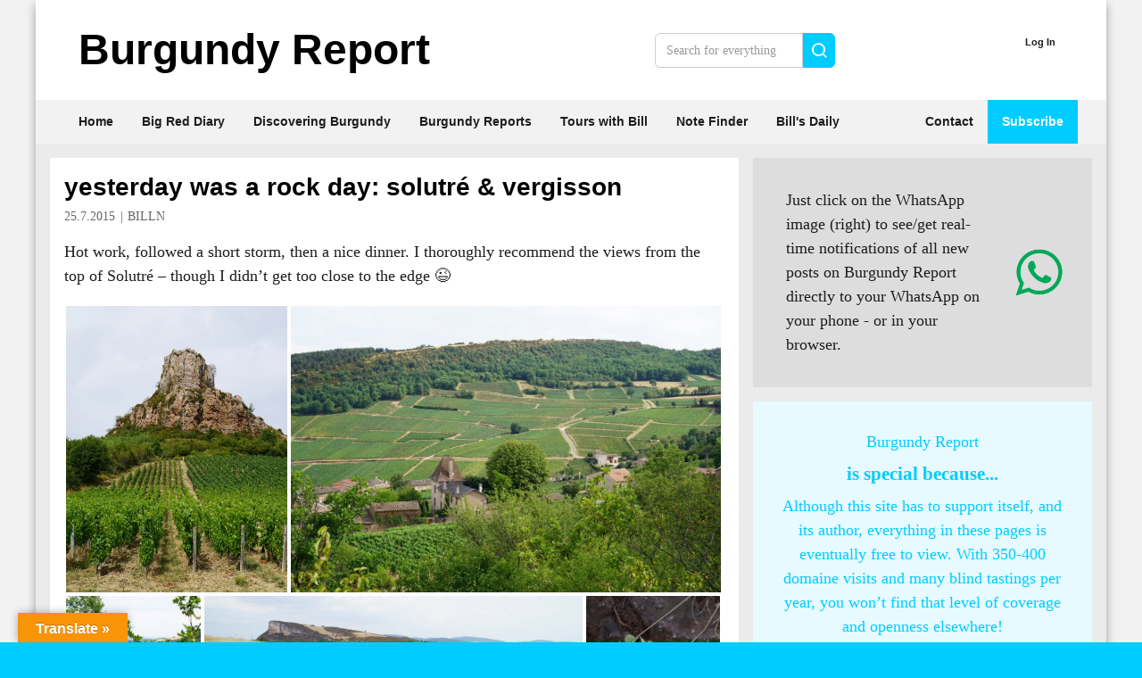

--- FILE ---
content_type: text/css
request_url: https://www.burgundy-report.com/wp/wp-content/themes/sht_burgundy_report/assets/fonts/fonts-woff2.css
body_size: 47982
content:
@font-face { font-family: "381E28_0_0"; font-style: normal; font-stretch: normal; font-weight: 400; src: url("[data-uri]") format("woff2"); }
@font-face { font-family: "burgundy"; font-style: normal; font-stretch: normal; font-weight: 400; src: url("[data-uri]") format("woff2"); }

--- FILE ---
content_type: application/javascript
request_url: https://www.burgundy-report.com/wp/wp-content/themes/sht_burgundy_report/assets/scripts/ui.min.js?ver=1.3.6
body_size: 27661
content:
(()=>{var n={599:()=>{var e,t,n;e=jQuery,t="no-outline",n=e("body"),e(function(){n.addClass(t),e(window).keydown(function(e){9===(e.keyCode||e.which)&&n.removeClass(t)}),e(window).mousemove(function(e){n.addClass(t)})})},724:()=>{var s;(s=jQuery).fn.sh_get_comment_count=function(e){var r,t;0<(t=this).length&&(r=s.extend({postIdAttribute:"data-comment-count-postid",displayCountElement:"[data-comment-count-postid]"},e),s.each(function(e){for(var t=Array(),n=0;n<e.length;n++){var o=s(e[n]);o.attr(r.postIdAttribute)&&t.indexOf(o.attr(r.postIdAttribute))<0&&t.push(o.attr(r.postIdAttribute))}return t}(t),function(){var t=this,n=function(e,t){(e=e)&&e.length&&s("["+r.postIdAttribute+'="'+t+'"]').text(e.length).addClass("is--filled")};s.ajax({url:shCommentCountAPISettings.root+"wp/v2/comments",type:"GET",beforeSend:function(e){e.setRequestHeader("X-WP-Nonce",shCommentCountAPISettings.nonce)},data:{post:t},success:function(e){n(e,t)}})}))},shCommentCountAPISettings?s("[data-comment-count-postid]").sh_get_comment_count():window.console.error("No settings object (shCommentCountAPISettings) available")},618:()=>{var t;(t=jQuery)(document).bind("gform_post_render",function(){var e=t("li.gfield.gfield_error:first");0<e.length&&(e.find("input, select, textarea").eq(0).focus(),e=e.closest(".gform_wrapper").offset().top,t(".c-toolbar:first").length&&(e-=t(".c-toolbar").outerHeight(!0)),t("html, body").stop().animate({scrollTop:e},1e3,"swing"))})},366:()=>{var e;(e=jQuery)(function(){e('[data-for-mobilemenu="close"]').on("click.toggle",function(){e("html").removeClass("with--mobilemenu")}),e('[data-for-mobilemenu="open"]').on("click.toggle",function(){e("html").addClass("with--mobilemenu")})})},477:()=>{jQuery(document).ready(function(){new Swiper(".swiper-container",{speed:2e3,loop:!0,slidesPerView:1,autoplay:{delay:8e3},effect:"fade",fadeEffect:{crossFade:!0}})})},339:()=>{"use strict";function t(e,t){this.element=e,this.options=h.extend({},o,t),this._defaults=o,this._name=n,this.init()}var h,f,g,n,o;h=jQuery,f=window,g=document,n="accordion",o={transitionSpeed:300,transitionEasing:"ease",controlElement:"[data-control]",contentElement:"[data-content]",groupElement:"[data-accordion-group]",singleOpen:!0},t.prototype.init=function(){function o(e,t){t?c.css({"-webkit-transition":"",transition:""}):c.css({"-webkit-transition":"max-height "+a.transitionSpeed+"ms "+a.transitionEasing,transition:"max-height "+a.transitionSpeed+"ms "+a.transitionEasing})}function r(e){var t=0;e.children().each(function(){t+=h(this).outerHeight(!0)}),e.data("oHeight",t)}function s(e,t,n,o){var r=e.filter(".open").find("> [data-content]"),s=r.find("[data-accordion].open > [data-content]");a.singleOpen||(s=s.not(t.siblings("[data-accordion].open").find("> [data-content]"))),t=r.add(s),e.hasClass("open")&&t.each(function(){var e=h(this).data("oHeight");switch(o){case"+":h(this).data("oHeight",e+n);break;case"-":h(this).data("oHeight",e-n);break;default:throw"updateParentHeight method needs an operation"}h(this).css("max-height",h(this).data("oHeight"))})}function i(e,t){e.trigger("accordion.close"),p?(u&&s(e.parents("[data-accordion]"),e,t.data("oHeight"),"-"),t.css(d)):(t.css("max-height",t.data("oHeight")),t.animate(d,a.transitionSpeed)),e.removeClass("open")}function e(){var e,t,n=!!a.singleOpen&&0<l.parents(a.groupElement).length;r(c),n&&(t=(n=(n=l).siblings("[data-accordion]").filter(".open")).find("[data-accordion]").filter(".open"),(n=n.add(t)).each(function(){var e=h(this),t=e.find(a.contentElement);i(e,t)}),n.removeClass("open")),l.hasClass("open")?i(l,c):(e=c,(t=l).trigger("accordion.open"),p?(o(),u&&s(t.parents("[data-accordion]"),t,e.data("oHeight"),"+"),n=function(){e.css("max-height",e.data("oHeight"))},f.requestAnimationFrame||f.webkitRequestAnimationFrame||f.mozRequestAnimationFrame?f.requestAnimationFrame(n)||f.webkitRequestAnimationFrame(n)||f.mozRequestAnimationFrame(n):setTimeout(n,1e3/60)):e.animate({"max-height":e.data("oHeight")},a.transitionSpeed,function(){e.css({"max-height":"none"})}),t.addClass("open"))}var n,a=this.options,l=h(this.element),t=l.find("> "+a.controlElement),c=l.find("> "+a.contentElement),u=0<l.parents("[data-accordion]").length,d={"max-height":0,overflow:"hidden"},p=function(){var e=(g.body||g.documentElement).style;if("string"==typeof e.transition)return!0;for(var t=["Moz","webkit","Webkit","Khtml","O","ms"],n=0;n<t.length;n++)if("string"==typeof e[t[n]+"Transition"])return!0;return!1}();c.each(function(){var e=h(this);0!==e.css("max-height")&&(e.closest("[data-accordion]").hasClass("open")?(o(),r(e),e.css("max-height",e.data("oHeight"))):e.css({"max-height":0,overflow:"hidden"}))}),l.attr("data-accordion")||(l.attr("data-accordion",""),l.find(a.controlElement).attr("data-control",""),l.find(a.contentElement).attr("data-content","")),t.on("click",e),t.on("accordion.toggle",function(){return!(a.singleOpen&&1<t.length)&&void e()}),h(f).on("resize",function(){var e=this,t=arguments;n&&clearTimeout(n),n=setTimeout(function(){(function(){var e=l;if(e.hasClass("open")){var t=e.find("> [data-content]"),n=t.find("[data-accordion].open > [data-content]"),o=t.add(n);r(o),o.css("max-height",o.data("oHeight"))}}).apply(e,t),n=null},100)})},h.fn[n]=function(e){return this.each(function(){h.data(this,"plugin_"+n)||h.data(this,"plugin_"+n,new t(this,e))})}},686:(e,t,n)=>{n=[n(311)];void 0===(t=function(t){(e=t&&t.fn&&t.fn.select2&&t.fn.select2.amd?t.fn.select2.amd:e)&&e.requirejs||(e?o=e:e={},f={},g={},m={},b={},r=Object.prototype.hasOwnProperty,a=[].slice,_=/\.js$/,y=function(e,t){var n,o,r=u(e),s=r[0],t=t[1];return e=r[1],s&&(n=x(s=c(s,t))),s?e=n&&n.normalize?n.normalize(e,(o=t,function(e){return c(e,o)})):c(e,t):(s=(r=u(e=c(e,t)))[0],e=r[1],s&&(n=x(s))),{f:s?s+"!"+e:e,n:e,pr:s,p:n}},h={require:function(e){return w(e)},exports:function(e){var t=f[e];return void 0!==t?t:f[e]={}},module:function(e){return{id:e,uri:"",exports:f[e],config:(t=e,function(){return m&&m.config&&m.config[t]||{}})};var t}},i=function(e,t,n,o){var r,s,i,a,u,l=[],c=typeof n,d=A(o=o||e);if("undefined"==c||"function"==c){for(t=!t.length&&n.length?["require","exports","module"]:t,a=0;a<t.length;a+=1)if("require"===(s=(i=y(t[a],d)).f))l[a]=h.require(e);else if("exports"===s)l[a]=h.exports(e),u=!0;else if("module"===s)r=l[a]=h.module(e);else if(v(f,s)||v(g,s)||v(b,s))l[a]=x(s);else{if(!i.p)throw new Error(e+" missing "+s);i.p.load(i.n,w(o,!0),function(t){return function(e){f[t]=e}}(s),{}),l[a]=f[s]}c=n?n.apply(f[e],l):void 0,e&&(r&&r.exports!==p&&r.exports!==f[e]?f[e]=r.exports:c===p&&u||(f[e]=c))}else e&&(f[e]=n)},n=o=s=function(e,t,n,o,r){if("string"==typeof e)return h[e]?h[e](t):x(y(e,A(t)).f);if(!e.splice){if((m=e).deps&&s(m.deps,m.callback),!t)return;t.splice?(e=t,t=n,n=null):e=p}return t=t||function(){},"function"==typeof n&&(n=o,o=r),o?i(p,e,t,n):setTimeout(function(){i(p,e,t,n)},4),s},s.config=function(e){return s(e)},n._defined=f,(l=function(e,t,n){if("string"!=typeof e)throw new Error("See almond README: incorrect module build, no module name");t.splice||(n=t,t=[]),v(f,e)||v(g,e)||(g[e]=[e,t,n])}).amd={jQuery:!0},e.requirejs=n,e.require=o,e.define=l),e.define("almond",function(){}),e.define("jquery",[],function(){var e=t||$;return null==e&&console&&console.error&&console.error("Select2: An instance of jQuery or a jQuery-compatible library was not found. Make sure that you are including jQuery before Select2 on your web page."),e}),e.define("select2/utils",["jquery"],function(s){var o={};function c(e){var t,n=e.prototype,o=[];for(t in n)"function"==typeof n[t]&&"constructor"!==t&&o.push(t);return o}o.Extend=function(e,t){var n,o={}.hasOwnProperty;function r(){this.constructor=e}for(n in t)o.call(t,n)&&(e[n]=t[n]);return r.prototype=t.prototype,e.prototype=new r,e.__super__=t.prototype,e},o.Decorate=function(o,r){var e=c(r),t=c(o);function s(){var e=Array.prototype.unshift,t=r.prototype.constructor.length,n=o.prototype.constructor;0<t&&(e.call(arguments,o.prototype.constructor),n=r.prototype.constructor),n.apply(this,arguments)}r.displayName=o.displayName,s.prototype=new function(){this.constructor=s};for(var n=0;n<t.length;n++){var i=t[n];s.prototype[i]=o.prototype[i]}for(var a=0;a<e.length;a++){var l=e[a];s.prototype[l]=function(e){var t=function(){},n=(e in s.prototype&&(t=s.prototype[e]),r.prototype[e]);return function(){return Array.prototype.unshift.call(arguments,t),n.apply(this,arguments)}}(l)}return s};function e(){this.listeners={}}e.prototype.on=function(e,t){this.listeners=this.listeners||{},e in this.listeners?this.listeners[e].push(t):this.listeners[e]=[t]},e.prototype.trigger=function(e){var t=Array.prototype.slice,n=t.call(arguments,1);this.listeners=this.listeners||{},0===(n=null==n?[]:n).length&&n.push({}),(n[0]._type=e)in this.listeners&&this.invoke(this.listeners[e],t.call(arguments,1)),"*"in this.listeners&&this.invoke(this.listeners["*"],arguments)},e.prototype.invoke=function(e,t){for(var n=0,o=e.length;n<o;n++)e[n].apply(this,t)},o.Observable=e,o.generateChars=function(e){for(var t="",n=0;n<e;n++)t+=Math.floor(36*Math.random()).toString(36);return t},o.bind=function(e,t){return function(){e.apply(t,arguments)}},o._convertData=function(e){for(var t in e){var n=t.split("-"),o=e;if(1!==n.length){for(var r=0;r<n.length;r++){var s=n[r];(s=s.substring(0,1).toLowerCase()+s.substring(1))in o||(o[s]={}),r==n.length-1&&(o[s]=e[t]),o=o[s]}delete e[t]}}return e},o.hasScroll=function(e,t){var n=s(t),o=t.style.overflowX,r=t.style.overflowY;return(o!==r||"hidden"!==r&&"visible"!==r)&&("scroll"===o||"scroll"===r||n.innerHeight()<t.scrollHeight||n.innerWidth()<t.scrollWidth)},o.escapeMarkup=function(e){var t={"\\":"&#92;","&":"&amp;","<":"&lt;",">":"&gt;",'"':"&quot;","'":"&#39;","/":"&#47;"};return"string"!=typeof e?e:String(e).replace(/[&<>"'\/\\]/g,function(e){return t[e]})},o.__cache={};var n=0;return o.GetUniqueElementId=function(e){var t=e.getAttribute("data-select2-id");return null!=t||(t=e.id?"select2-data-"+e.id:"select2-data-"+(++n).toString()+"-"+o.generateChars(4),e.setAttribute("data-select2-id",t)),t},o.StoreData=function(e,t,n){e=o.GetUniqueElementId(e);o.__cache[e]||(o.__cache[e]={}),o.__cache[e][t]=n},o.GetData=function(e,t){var n=o.GetUniqueElementId(e);return t?o.__cache[n]&&null!=o.__cache[n][t]?o.__cache[n][t]:s(e).data(t):o.__cache[n]},o.RemoveData=function(e){var t=o.GetUniqueElementId(e);null!=o.__cache[t]&&delete o.__cache[t],e.removeAttribute("data-select2-id")},o.copyNonInternalCssClasses=function(e,t){var n=(n=e.getAttribute("class").trim().split(/\s+/)).filter(function(e){return 0===e.indexOf("select2-")}),t=(t=t.getAttribute("class").trim().split(/\s+/)).filter(function(e){return 0!==e.indexOf("select2-")}),n=n.concat(t);e.setAttribute("class",n.join(" "))},o}),e.define("select2/results",["jquery","./utils"],function(d,p){function o(e,t,n){this.$element=e,this.data=n,this.options=t,o.__super__.constructor.call(this)}return p.Extend(o,p.Observable),o.prototype.render=function(){var e=d('<ul class="select2-results__options" role="listbox"></ul>');return this.options.get("multiple")&&e.attr("aria-multiselectable","true"),this.$results=e},o.prototype.clear=function(){this.$results.empty()},o.prototype.displayMessage=function(e){var t=this.options.get("escapeMarkup"),n=(this.clear(),this.hideLoading(),d('<li role="alert" aria-live="assertive" class="select2-results__option"></li>')),o=this.options.get("translations").get(e.message);n.append(t(o(e.args))),n[0].className+=" select2-results__message",this.$results.append(n)},o.prototype.hideMessages=function(){this.$results.find(".select2-results__message").remove()},o.prototype.append=function(e){this.hideLoading();var t=[];if(null!=e.results&&0!==e.results.length){e.results=this.sort(e.results);for(var n=0;n<e.results.length;n++){var o=e.results[n],o=this.option(o);t.push(o)}this.$results.append(t)}else 0===this.$results.children().length&&this.trigger("results:message",{message:"noResults"})},o.prototype.position=function(e,t){t.find(".select2-results").append(e)},o.prototype.sort=function(e){return this.options.get("sorter")(e)},o.prototype.highlightFirstItem=function(){var e=this.$results.find(".select2-results__option--selectable"),t=e.filter(".select2-results__option--selected");(0<t.length?t:e).first().trigger("mouseenter"),this.ensureHighlightVisible()},o.prototype.setClasses=function(){var t=this;this.data.current(function(e){var o=e.map(function(e){return e.id.toString()});t.$results.find(".select2-results__option--selectable").each(function(){var e=d(this),t=p.GetData(this,"data"),n=""+t.id;null!=t.element&&t.element.selected||null==t.element&&-1<o.indexOf(n)?(this.classList.add("select2-results__option--selected"),e.attr("aria-selected","true")):(this.classList.remove("select2-results__option--selected"),e.attr("aria-selected","false"))})})},o.prototype.showLoading=function(e){this.hideLoading();e={disabled:!0,loading:!0,text:this.options.get("translations").get("searching")(e)},e=this.option(e);e.className+=" loading-results",this.$results.prepend(e)},o.prototype.hideLoading=function(){this.$results.find(".loading-results").remove()},o.prototype.option=function(e){var t,n=document.createElement("li"),o=(n.classList.add("select2-results__option"),n.classList.add("select2-results__option--selectable"),{role:"option"}),r=window.Element.prototype.matches||window.Element.prototype.msMatchesSelector||window.Element.prototype.webkitMatchesSelector;for(t in(null!=e.element&&r.call(e.element,":disabled")||null==e.element&&e.disabled)&&(o["aria-disabled"]="true",n.classList.remove("select2-results__option--selectable"),n.classList.add("select2-results__option--disabled")),null==e.id&&n.classList.remove("select2-results__option--selectable"),null!=e._resultId&&(n.id=e._resultId),e.title&&(n.title=e.title),e.children&&(o.role="group",o["aria-label"]=e.text,n.classList.remove("select2-results__option--selectable"),n.classList.add("select2-results__option--group")),o){var u=o[t];n.setAttribute(t,u)}if(e.children){var r=d(n),s=document.createElement("strong");s.className="select2-results__group",this.template(e,s);for(var i=[],a=0;a<e.children.length;a++){var l=e.children[a],l=this.option(l);i.push(l)}var c=d("<ul></ul>",{class:"select2-results__options select2-results__options--nested",role:"none"});c.append(i),r.append(s),r.append(c)}else this.template(e,n);return p.StoreData(n,"data",e),n},o.prototype.bind=function(t,e){var r=this,n=t.id+"-results";this.$results.attr("id",n),t.on("results:all",function(e){r.clear(),r.append(e.data),t.isOpen()&&(r.setClasses(),r.highlightFirstItem())}),t.on("results:append",function(e){r.append(e.data),t.isOpen()&&r.setClasses()}),t.on("query",function(e){r.hideMessages(),r.showLoading(e)}),t.on("select",function(){t.isOpen()&&(r.setClasses(),r.options.get("scrollAfterSelect")&&r.highlightFirstItem())}),t.on("unselect",function(){t.isOpen()&&(r.setClasses(),r.options.get("scrollAfterSelect")&&r.highlightFirstItem())}),t.on("open",function(){r.$results.attr("aria-expanded","true"),r.$results.attr("aria-hidden","false"),r.setClasses(),r.ensureHighlightVisible()}),t.on("close",function(){r.$results.attr("aria-expanded","false"),r.$results.attr("aria-hidden","true"),r.$results.removeAttr("aria-activedescendant")}),t.on("results:toggle",function(){var e=r.getHighlightedResults();0!==e.length&&e.trigger("mouseup")}),t.on("results:select",function(){var e,t=r.getHighlightedResults();0!==t.length&&(e=p.GetData(t[0],"data"),t.hasClass("select2-results__option--selected")?r.trigger("close",{}):r.trigger("select",{data:e}))}),t.on("results:previous",function(){var e,t=r.getHighlightedResults(),n=r.$results.find(".select2-results__option--selectable"),o=n.index(t);o<=0||(o=o-1,0===t.length&&(o=0),(t=n.eq(o)).trigger("mouseenter"),n=r.$results.offset().top,t=t.offset().top,e=r.$results.scrollTop()+(t-n),0===o?r.$results.scrollTop(0):t-n<0&&r.$results.scrollTop(e))}),t.on("results:next",function(){var e,t,n=r.getHighlightedResults(),o=r.$results.find(".select2-results__option--selectable"),n=o.index(n)+1;n>=o.length||((o=o.eq(n)).trigger("mouseenter"),e=r.$results.offset().top+r.$results.outerHeight(!1),o=o.offset().top+o.outerHeight(!1),t=r.$results.scrollTop()+o-e,0===n?r.$results.scrollTop(0):e<o&&r.$results.scrollTop(t))}),t.on("results:focus",function(e){e.element[0].classList.add("select2-results__option--highlighted"),e.element[0].setAttribute("aria-selected","true")}),t.on("results:message",function(e){r.displayMessage(e)}),d.fn.mousewheel&&this.$results.on("mousewheel",function(e){var t=r.$results.scrollTop(),n=r.$results.get(0).scrollHeight-t+e.deltaY,t=0<e.deltaY&&t-e.deltaY<=0,n=e.deltaY<0&&n<=r.$results.height();t?(r.$results.scrollTop(0),e.preventDefault(),e.stopPropagation()):n&&(r.$results.scrollTop(r.$results.get(0).scrollHeight-r.$results.height()),e.preventDefault(),e.stopPropagation())}),this.$results.on("mouseup",".select2-results__option--selectable",function(e){var t=d(this),n=p.GetData(this,"data");t.hasClass("select2-results__option--selected")?r.options.get("multiple")?r.trigger("unselect",{originalEvent:e,data:n}):r.trigger("close",{}):r.trigger("select",{originalEvent:e,data:n})}),this.$results.on("mouseenter",".select2-results__option--selectable",function(e){var t=p.GetData(this,"data");r.getHighlightedResults().removeClass("select2-results__option--highlighted").attr("aria-selected","false"),r.trigger("results:focus",{data:t,element:d(this)})})},o.prototype.getHighlightedResults=function(){return this.$results.find(".select2-results__option--highlighted")},o.prototype.destroy=function(){this.$results.remove()},o.prototype.ensureHighlightVisible=function(){var e,t,n,o,r=this.getHighlightedResults();0!==r.length&&(e=this.$results.find(".select2-results__option--selectable").index(r),t=this.$results.offset().top,o=r.offset().top,n=this.$results.scrollTop()+(o-t),o=o-t,n-=2*r.outerHeight(!1),e<=2?this.$results.scrollTop(0):(o>this.$results.outerHeight()||o<0)&&this.$results.scrollTop(n))},o.prototype.template=function(e,t){var n=this.options.get("templateResult"),o=this.options.get("escapeMarkup"),n=n(e,t);null==n?t.style.display="none":"string"==typeof n?t.innerHTML=o(n):d(t).append(n)},o}),e.define("select2/keys",[],function(){return{BACKSPACE:8,TAB:9,ENTER:13,SHIFT:16,CTRL:17,ALT:18,ESC:27,SPACE:32,PAGE_UP:33,PAGE_DOWN:34,END:35,HOME:36,LEFT:37,UP:38,RIGHT:39,DOWN:40,DELETE:46}}),e.define("select2/selection/base",["jquery","../utils","../keys"],function(n,o,r){function s(e,t){this.$element=e,this.options=t,s.__super__.constructor.call(this)}return o.Extend(s,o.Observable),s.prototype.render=function(){var e=n('<span class="select2-selection" role="combobox"  aria-haspopup="true" aria-expanded="false"></span>');return this._tabindex=0,null!=o.GetData(this.$element[0],"old-tabindex")?this._tabindex=o.GetData(this.$element[0],"old-tabindex"):null!=this.$element.attr("tabindex")&&(this._tabindex=this.$element.attr("tabindex")),e.attr("title",this.$element.attr("title")),e.attr("tabindex",this._tabindex),e.attr("aria-disabled","false"),this.$selection=e},s.prototype.bind=function(e,t){var n=this,o=e.id+"-results";this.container=e,this.$selection.on("focus",function(e){n.trigger("focus",e)}),this.$selection.on("blur",function(e){n._handleBlur(e)}),this.$selection.on("keydown",function(e){n.trigger("keypress",e),e.which===r.SPACE&&e.preventDefault()}),e.on("results:focus",function(e){n.$selection.attr("aria-activedescendant",e.data._resultId)}),e.on("selection:update",function(e){n.update(e.data)}),e.on("open",function(){n.$selection.attr("aria-expanded","true"),n.$selection.attr("aria-owns",o),n._attachCloseHandler(e)}),e.on("close",function(){n.$selection.attr("aria-expanded","false"),n.$selection.removeAttr("aria-activedescendant"),n.$selection.removeAttr("aria-owns"),n.$selection.trigger("focus"),n._detachCloseHandler(e)}),e.on("enable",function(){n.$selection.attr("tabindex",n._tabindex),n.$selection.attr("aria-disabled","false")}),e.on("disable",function(){n.$selection.attr("tabindex","-1"),n.$selection.attr("aria-disabled","true")})},s.prototype._handleBlur=function(e){var t=this;window.setTimeout(function(){document.activeElement==t.$selection[0]||n.contains(t.$selection[0],document.activeElement)||t.trigger("blur",e)},1)},s.prototype._attachCloseHandler=function(e){n(document.body).on("mousedown.select2."+e.id,function(e){var t=n(e.target).closest(".select2");n(".select2.select2-container--open").each(function(){this!=t[0]&&o.GetData(this,"element").select2("close")})})},s.prototype._detachCloseHandler=function(e){n(document.body).off("mousedown.select2."+e.id)},s.prototype.position=function(e,t){t.find(".selection").append(e)},s.prototype.destroy=function(){this._detachCloseHandler(this.container)},s.prototype.update=function(e){throw new Error("The `update` method must be defined in child classes.")},s.prototype.isEnabled=function(){return!this.isDisabled()},s.prototype.isDisabled=function(){return this.options.get("disabled")},s}),e.define("select2/selection/single",["jquery","./base","../utils","../keys"],function(e,t,n,o){function r(){r.__super__.constructor.apply(this,arguments)}return n.Extend(r,t),r.prototype.render=function(){var e=r.__super__.render.call(this);return e[0].classList.add("select2-selection--single"),e.html('<span class="select2-selection__rendered"></span><span class="select2-selection__arrow" role="presentation"><b role="presentation"></b></span>'),e},r.prototype.bind=function(t,e){var n=this,o=(r.__super__.bind.apply(this,arguments),t.id+"-container");this.$selection.find(".select2-selection__rendered").attr("id",o).attr("role","textbox").attr("aria-readonly","true"),this.$selection.attr("aria-labelledby",o),this.$selection.attr("aria-controls",o),this.$selection.on("mousedown",function(e){1===e.which&&n.trigger("toggle",{originalEvent:e})}),this.$selection.on("focus",function(e){}),this.$selection.on("blur",function(e){}),t.on("focus",function(e){t.isOpen()||n.$selection.trigger("focus")})},r.prototype.clear=function(){var e=this.$selection.find(".select2-selection__rendered");e.empty(),e.removeAttr("title")},r.prototype.display=function(e,t){var n=this.options.get("templateSelection");return this.options.get("escapeMarkup")(n(e,t))},r.prototype.selectionContainer=function(){return e("<span></span>")},r.prototype.update=function(e){var t,n;0!==e.length?(e=e[0],t=this.$selection.find(".select2-selection__rendered"),n=this.display(e,t),t.empty().append(n),(n=e.title||e.text)?t.attr("title",n):t.removeAttr("title")):this.clear()},r}),e.define("select2/selection/multiple",["jquery","./base","../utils"],function(r,e,c){function s(e,t){s.__super__.constructor.apply(this,arguments)}return c.Extend(s,e),s.prototype.render=function(){var e=s.__super__.render.call(this);return e[0].classList.add("select2-selection--multiple"),e.html('<ul class="select2-selection__rendered"></ul>'),e},s.prototype.bind=function(e,t){var n=this,o=(s.__super__.bind.apply(this,arguments),e.id+"-container");this.$selection.find(".select2-selection__rendered").attr("id",o),this.$selection.on("click",function(e){n.trigger("toggle",{originalEvent:e})}),this.$selection.on("click",".select2-selection__choice__remove",function(e){var t;n.isDisabled()||(t=r(this).parent(),t=c.GetData(t[0],"data"),n.trigger("unselect",{originalEvent:e,data:t}))}),this.$selection.on("keydown",".select2-selection__choice__remove",function(e){n.isDisabled()||e.stopPropagation()})},s.prototype.clear=function(){var e=this.$selection.find(".select2-selection__rendered");e.empty(),e.removeAttr("title")},s.prototype.display=function(e,t){var n=this.options.get("templateSelection");return this.options.get("escapeMarkup")(n(e,t))},s.prototype.selectionContainer=function(){return r('<li class="select2-selection__choice"><button type="button" class="select2-selection__choice__remove" tabindex="-1"><span aria-hidden="true">&times;</span></button><span class="select2-selection__choice__display"></span></li>')},s.prototype.update=function(e){if(this.clear(),0!==e.length){for(var t=[],n=this.$selection.find(".select2-selection__rendered").attr("id")+"-choice-",o=0;o<e.length;o++){var r=e[o],s=this.selectionContainer(),i=this.display(r,s),a=n+c.generateChars(4)+"-",i=(r.id?a+=r.id:a+=c.generateChars(4),s.find(".select2-selection__choice__display").append(i).attr("id",a),r.title||r.text),i=(i&&s.attr("title",i),this.options.get("translations").get("removeItem")),l=s.find(".select2-selection__choice__remove");l.attr("title",i()),l.attr("aria-label",i()),l.attr("aria-describedby",a),c.StoreData(s[0],"data",r),t.push(s)}this.$selection.find(".select2-selection__rendered").append(t)}},s}),e.define("select2/selection/placeholder",[],function(){function e(e,t,n){this.placeholder=this.normalizePlaceholder(n.get("placeholder")),e.call(this,t,n)}return e.prototype.normalizePlaceholder=function(e,t){return t="string"==typeof t?{id:"",text:t}:t},e.prototype.createPlaceholder=function(e,t){var n=this.selectionContainer(),t=(n.html(this.display(t)),n[0].classList.add("select2-selection__placeholder"),n[0].classList.remove("select2-selection__choice"),t.title||t.text||n.text());return this.$selection.find(".select2-selection__rendered").attr("title",t),n},e.prototype.update=function(e,t){var n=1==t.length&&t[0].id!=this.placeholder.id;if(1<t.length||n)return e.call(this,t);this.clear();n=this.createPlaceholder(this.placeholder);this.$selection.find(".select2-selection__rendered").append(n)},e}),e.define("select2/selection/allowClear",["jquery","../keys","../utils"],function(r,o,a){function e(){}return e.prototype.bind=function(e,t,n){var o=this;e.call(this,t,n),null==this.placeholder&&this.options.get("debug")&&window.console&&console.error&&console.error("Select2: The `allowClear` option should be used in combination with the `placeholder` option."),this.$selection.on("mousedown",".select2-selection__clear",function(e){o._handleClear(e)}),t.on("keypress",function(e){o._handleKeyboardClear(e,t)})},e.prototype._handleClear=function(e,t){if(!this.isDisabled()){var n=this.$selection.find(".select2-selection__clear");if(0!==n.length){t.stopPropagation();var o=a.GetData(n[0],"data"),r=this.$element.val(),s=(this.$element.val(this.placeholder.id),{data:o});if(this.trigger("clear",s),s.prevented)this.$element.val(r);else{for(var i=0;i<o.length;i++)if(s={data:o[i]},this.trigger("unselect",s),s.prevented)return void this.$element.val(r);this.$element.trigger("input").trigger("change"),this.trigger("toggle",{})}}}},e.prototype._handleKeyboardClear=function(e,t,n){n.isOpen()||t.which!=o.DELETE&&t.which!=o.BACKSPACE||this._handleClear(t)},e.prototype.update=function(e,t){var n,o;e.call(this,t),this.$selection.find(".select2-selection__clear").remove(),this.$selection[0].classList.remove("select2-selection--clearable"),0<this.$selection.find(".select2-selection__placeholder").length||0===t.length||(e=this.$selection.find(".select2-selection__rendered").attr("id"),n=this.options.get("translations").get("removeAllItems"),(o=r('<button type="button" class="select2-selection__clear" tabindex="-1"><span aria-hidden="true">&times;</span></button>')).attr("title",n()),o.attr("aria-label",n()),o.attr("aria-describedby",e),a.StoreData(o[0],"data",t),this.$selection.prepend(o),this.$selection[0].classList.add("select2-selection--clearable"))},e}),e.define("select2/selection/search",["jquery","../utils","../keys"],function(o,a,l){function e(e,t,n){e.call(this,t,n)}return e.prototype.render=function(e){var t=this.options.get("translations").get("search"),n=o('<span class="select2-search select2-search--inline"><textarea class="select2-search__field" type="search" tabindex="-1" autocorrect="off" autocapitalize="none" spellcheck="false" role="searchbox" aria-autocomplete="list" ></textarea></span>'),n=(this.$searchContainer=n,this.$search=n.find("textarea"),this.$search.prop("autocomplete",this.options.get("autocomplete")),this.$search.attr("aria-label",t()),e.call(this));return this._transferTabIndex(),n.append(this.$searchContainer),n},e.prototype.bind=function(e,t,n){var o=this,r=t.id+"-results",s=t.id+"-container",e=(e.call(this,t,n),o.$search.attr("aria-describedby",s),t.on("open",function(){o.$search.attr("aria-controls",r),o.$search.trigger("focus")}),t.on("close",function(){o.$search.val(""),o.resizeSearch(),o.$search.removeAttr("aria-controls"),o.$search.removeAttr("aria-activedescendant"),o.$search.trigger("focus")}),t.on("enable",function(){o.$search.prop("disabled",!1),o._transferTabIndex()}),t.on("disable",function(){o.$search.prop("disabled",!0)}),t.on("focus",function(e){o.$search.trigger("focus")}),t.on("results:focus",function(e){e.data._resultId?o.$search.attr("aria-activedescendant",e.data._resultId):o.$search.removeAttr("aria-activedescendant")}),this.$selection.on("focusin",".select2-search--inline",function(e){o.trigger("focus",e)}),this.$selection.on("focusout",".select2-search--inline",function(e){o._handleBlur(e)}),this.$selection.on("keydown",".select2-search--inline",function(e){var t;e.stopPropagation(),o.trigger("keypress",e),o._keyUpPrevented=e.isDefaultPrevented(),e.which===l.BACKSPACE&&""===o.$search.val()&&0<(t=o.$selection.find(".select2-selection__choice").last()).length&&(t=a.GetData(t[0],"data"),o.searchRemoveChoice(t),e.preventDefault())}),this.$selection.on("click",".select2-search--inline",function(e){o.$search.val()&&e.stopPropagation()}),document.documentMode),i=e&&e<=11;this.$selection.on("input.searchcheck",".select2-search--inline",function(e){i?o.$selection.off("input.search input.searchcheck"):o.$selection.off("keyup.search")}),this.$selection.on("keyup.search input.search",".select2-search--inline",function(e){var t;i&&"input"===e.type?o.$selection.off("input.search input.searchcheck"):(t=e.which)!=l.SHIFT&&t!=l.CTRL&&t!=l.ALT&&t!=l.TAB&&o.handleSearch(e)})},e.prototype._transferTabIndex=function(e){this.$search.attr("tabindex",this.$selection.attr("tabindex")),this.$selection.attr("tabindex","-1")},e.prototype.createPlaceholder=function(e,t){this.$search.attr("placeholder",t.text)},e.prototype.update=function(e,t){var n=this.$search[0]==document.activeElement;this.$search.attr("placeholder",""),e.call(this,t),this.resizeSearch(),n&&this.$search.trigger("focus")},e.prototype.handleSearch=function(){var e;this.resizeSearch(),this._keyUpPrevented||(e=this.$search.val(),this.trigger("query",{term:e})),this._keyUpPrevented=!1},e.prototype.searchRemoveChoice=function(e,t){this.trigger("unselect",{data:t}),this.$search.val(t.text),this.handleSearch()},e.prototype.resizeSearch=function(){this.$search.css("width","25px");var e="100%";""===this.$search.attr("placeholder")&&(e=.75*(this.$search.val().length+1)+"em"),this.$search.css("width",e)},e}),e.define("select2/selection/selectionCss",["../utils"],function(n){function e(){}return e.prototype.render=function(e){var e=e.call(this),t=this.options.get("selectionCssClass")||"";return-1!==t.indexOf(":all:")&&(t=t.replace(":all:",""),n.copyNonInternalCssClasses(e[0],this.$element[0])),e.addClass(t),e},e}),e.define("select2/selection/eventRelay",["jquery"],function(i){function e(){}return e.prototype.bind=function(e,t,n){var o=this,r=["open","opening","close","closing","select","selecting","unselect","unselecting","clear","clearing"],s=["opening","closing","selecting","unselecting","clearing"];e.call(this,t,n),t.on("*",function(e,t){var n;-1!==r.indexOf(e)&&(n=i.Event("select2:"+e,{params:t=t||{}}),o.$element.trigger(n),-1!==s.indexOf(e)&&(t.prevented=n.isDefaultPrevented()))})},e}),e.define("select2/translation",["jquery","require"],function(t,n){function o(e){this.dict=e||{}}return o.prototype.all=function(){return this.dict},o.prototype.get=function(e){return this.dict[e]},o.prototype.extend=function(e){this.dict=t.extend({},e.all(),this.dict)},o._cache={},o.loadPath=function(e){var t;return e in o._cache||(t=n(e),o._cache[e]=t),new o(o._cache[e])},o}),e.define("select2/diacritics",[],function(){return{"Ⓐ":"A","Ａ":"A","À":"A","Á":"A","Â":"A","Ầ":"A","Ấ":"A","Ẫ":"A","Ẩ":"A","Ã":"A","Ā":"A","Ă":"A","Ằ":"A","Ắ":"A","Ẵ":"A","Ẳ":"A","Ȧ":"A","Ǡ":"A","Ä":"A","Ǟ":"A","Ả":"A","Å":"A","Ǻ":"A","Ǎ":"A","Ȁ":"A","Ȃ":"A","Ạ":"A","Ậ":"A","Ặ":"A","Ḁ":"A","Ą":"A","Ⱥ":"A","Ɐ":"A","Ꜳ":"AA","Æ":"AE","Ǽ":"AE","Ǣ":"AE","Ꜵ":"AO","Ꜷ":"AU","Ꜹ":"AV","Ꜻ":"AV","Ꜽ":"AY","Ⓑ":"B","Ｂ":"B","Ḃ":"B","Ḅ":"B","Ḇ":"B","Ƀ":"B","Ƃ":"B","Ɓ":"B","Ⓒ":"C","Ｃ":"C","Ć":"C","Ĉ":"C","Ċ":"C","Č":"C","Ç":"C","Ḉ":"C","Ƈ":"C","Ȼ":"C","Ꜿ":"C","Ⓓ":"D","Ｄ":"D","Ḋ":"D","Ď":"D","Ḍ":"D","Ḑ":"D","Ḓ":"D","Ḏ":"D","Đ":"D","Ƌ":"D","Ɗ":"D","Ɖ":"D","Ꝺ":"D","Ǳ":"DZ","Ǆ":"DZ","ǲ":"Dz","ǅ":"Dz","Ⓔ":"E","Ｅ":"E","È":"E","É":"E","Ê":"E","Ề":"E","Ế":"E","Ễ":"E","Ể":"E","Ẽ":"E","Ē":"E","Ḕ":"E","Ḗ":"E","Ĕ":"E","Ė":"E","Ë":"E","Ẻ":"E","Ě":"E","Ȅ":"E","Ȇ":"E","Ẹ":"E","Ệ":"E","Ȩ":"E","Ḝ":"E","Ę":"E","Ḙ":"E","Ḛ":"E","Ɛ":"E","Ǝ":"E","Ⓕ":"F","Ｆ":"F","Ḟ":"F","Ƒ":"F","Ꝼ":"F","Ⓖ":"G","Ｇ":"G","Ǵ":"G","Ĝ":"G","Ḡ":"G","Ğ":"G","Ġ":"G","Ǧ":"G","Ģ":"G","Ǥ":"G","Ɠ":"G","Ꞡ":"G","Ᵹ":"G","Ꝿ":"G","Ⓗ":"H","Ｈ":"H","Ĥ":"H","Ḣ":"H","Ḧ":"H","Ȟ":"H","Ḥ":"H","Ḩ":"H","Ḫ":"H","Ħ":"H","Ⱨ":"H","Ⱶ":"H","Ɥ":"H","Ⓘ":"I","Ｉ":"I","Ì":"I","Í":"I","Î":"I","Ĩ":"I","Ī":"I","Ĭ":"I","İ":"I","Ï":"I","Ḯ":"I","Ỉ":"I","Ǐ":"I","Ȉ":"I","Ȋ":"I","Ị":"I","Į":"I","Ḭ":"I","Ɨ":"I","Ⓙ":"J","Ｊ":"J","Ĵ":"J","Ɉ":"J","Ⓚ":"K","Ｋ":"K","Ḱ":"K","Ǩ":"K","Ḳ":"K","Ķ":"K","Ḵ":"K","Ƙ":"K","Ⱪ":"K","Ꝁ":"K","Ꝃ":"K","Ꝅ":"K","Ꞣ":"K","Ⓛ":"L","Ｌ":"L","Ŀ":"L","Ĺ":"L","Ľ":"L","Ḷ":"L","Ḹ":"L","Ļ":"L","Ḽ":"L","Ḻ":"L","Ł":"L","Ƚ":"L","Ɫ":"L","Ⱡ":"L","Ꝉ":"L","Ꝇ":"L","Ꞁ":"L","Ǉ":"LJ","ǈ":"Lj","Ⓜ":"M","Ｍ":"M","Ḿ":"M","Ṁ":"M","Ṃ":"M","Ɱ":"M","Ɯ":"M","Ⓝ":"N","Ｎ":"N","Ǹ":"N","Ń":"N","Ñ":"N","Ṅ":"N","Ň":"N","Ṇ":"N","Ņ":"N","Ṋ":"N","Ṉ":"N","Ƞ":"N","Ɲ":"N","Ꞑ":"N","Ꞥ":"N","Ǌ":"NJ","ǋ":"Nj","Ⓞ":"O","Ｏ":"O","Ò":"O","Ó":"O","Ô":"O","Ồ":"O","Ố":"O","Ỗ":"O","Ổ":"O","Õ":"O","Ṍ":"O","Ȭ":"O","Ṏ":"O","Ō":"O","Ṑ":"O","Ṓ":"O","Ŏ":"O","Ȯ":"O","Ȱ":"O","Ö":"O","Ȫ":"O","Ỏ":"O","Ő":"O","Ǒ":"O","Ȍ":"O","Ȏ":"O","Ơ":"O","Ờ":"O","Ớ":"O","Ỡ":"O","Ở":"O","Ợ":"O","Ọ":"O","Ộ":"O","Ǫ":"O","Ǭ":"O","Ø":"O","Ǿ":"O","Ɔ":"O","Ɵ":"O","Ꝋ":"O","Ꝍ":"O","Œ":"OE","Ƣ":"OI","Ꝏ":"OO","Ȣ":"OU","Ⓟ":"P","Ｐ":"P","Ṕ":"P","Ṗ":"P","Ƥ":"P","Ᵽ":"P","Ꝑ":"P","Ꝓ":"P","Ꝕ":"P","Ⓠ":"Q","Ｑ":"Q","Ꝗ":"Q","Ꝙ":"Q","Ɋ":"Q","Ⓡ":"R","Ｒ":"R","Ŕ":"R","Ṙ":"R","Ř":"R","Ȑ":"R","Ȓ":"R","Ṛ":"R","Ṝ":"R","Ŗ":"R","Ṟ":"R","Ɍ":"R","Ɽ":"R","Ꝛ":"R","Ꞧ":"R","Ꞃ":"R","Ⓢ":"S","Ｓ":"S","ẞ":"S","Ś":"S","Ṥ":"S","Ŝ":"S","Ṡ":"S","Š":"S","Ṧ":"S","Ṣ":"S","Ṩ":"S","Ș":"S","Ş":"S","Ȿ":"S","Ꞩ":"S","Ꞅ":"S","Ⓣ":"T","Ｔ":"T","Ṫ":"T","Ť":"T","Ṭ":"T","Ț":"T","Ţ":"T","Ṱ":"T","Ṯ":"T","Ŧ":"T","Ƭ":"T","Ʈ":"T","Ⱦ":"T","Ꞇ":"T","Ꜩ":"TZ","Ⓤ":"U","Ｕ":"U","Ù":"U","Ú":"U","Û":"U","Ũ":"U","Ṹ":"U","Ū":"U","Ṻ":"U","Ŭ":"U","Ü":"U","Ǜ":"U","Ǘ":"U","Ǖ":"U","Ǚ":"U","Ủ":"U","Ů":"U","Ű":"U","Ǔ":"U","Ȕ":"U","Ȗ":"U","Ư":"U","Ừ":"U","Ứ":"U","Ữ":"U","Ử":"U","Ự":"U","Ụ":"U","Ṳ":"U","Ų":"U","Ṷ":"U","Ṵ":"U","Ʉ":"U","Ⓥ":"V","Ｖ":"V","Ṽ":"V","Ṿ":"V","Ʋ":"V","Ꝟ":"V","Ʌ":"V","Ꝡ":"VY","Ⓦ":"W","Ｗ":"W","Ẁ":"W","Ẃ":"W","Ŵ":"W","Ẇ":"W","Ẅ":"W","Ẉ":"W","Ⱳ":"W","Ⓧ":"X","Ｘ":"X","Ẋ":"X","Ẍ":"X","Ⓨ":"Y","Ｙ":"Y","Ỳ":"Y","Ý":"Y","Ŷ":"Y","Ỹ":"Y","Ȳ":"Y","Ẏ":"Y","Ÿ":"Y","Ỷ":"Y","Ỵ":"Y","Ƴ":"Y","Ɏ":"Y","Ỿ":"Y","Ⓩ":"Z","Ｚ":"Z","Ź":"Z","Ẑ":"Z","Ż":"Z","Ž":"Z","Ẓ":"Z","Ẕ":"Z","Ƶ":"Z","Ȥ":"Z","Ɀ":"Z","Ⱬ":"Z","Ꝣ":"Z","ⓐ":"a","ａ":"a","ẚ":"a","à":"a","á":"a","â":"a","ầ":"a","ấ":"a","ẫ":"a","ẩ":"a","ã":"a","ā":"a","ă":"a","ằ":"a","ắ":"a","ẵ":"a","ẳ":"a","ȧ":"a","ǡ":"a","ä":"a","ǟ":"a","ả":"a","å":"a","ǻ":"a","ǎ":"a","ȁ":"a","ȃ":"a","ạ":"a","ậ":"a","ặ":"a","ḁ":"a","ą":"a","ⱥ":"a","ɐ":"a","ꜳ":"aa","æ":"ae","ǽ":"ae","ǣ":"ae","ꜵ":"ao","ꜷ":"au","ꜹ":"av","ꜻ":"av","ꜽ":"ay","ⓑ":"b","ｂ":"b","ḃ":"b","ḅ":"b","ḇ":"b","ƀ":"b","ƃ":"b","ɓ":"b","ⓒ":"c","ｃ":"c","ć":"c","ĉ":"c","ċ":"c","č":"c","ç":"c","ḉ":"c","ƈ":"c","ȼ":"c","ꜿ":"c","ↄ":"c","ⓓ":"d","ｄ":"d","ḋ":"d","ď":"d","ḍ":"d","ḑ":"d","ḓ":"d","ḏ":"d","đ":"d","ƌ":"d","ɖ":"d","ɗ":"d","ꝺ":"d","ǳ":"dz","ǆ":"dz","ⓔ":"e","ｅ":"e","è":"e","é":"e","ê":"e","ề":"e","ế":"e","ễ":"e","ể":"e","ẽ":"e","ē":"e","ḕ":"e","ḗ":"e","ĕ":"e","ė":"e","ë":"e","ẻ":"e","ě":"e","ȅ":"e","ȇ":"e","ẹ":"e","ệ":"e","ȩ":"e","ḝ":"e","ę":"e","ḙ":"e","ḛ":"e","ɇ":"e","ɛ":"e","ǝ":"e","ⓕ":"f","ｆ":"f","ḟ":"f","ƒ":"f","ꝼ":"f","ⓖ":"g","ｇ":"g","ǵ":"g","ĝ":"g","ḡ":"g","ğ":"g","ġ":"g","ǧ":"g","ģ":"g","ǥ":"g","ɠ":"g","ꞡ":"g","ᵹ":"g","ꝿ":"g","ⓗ":"h","ｈ":"h","ĥ":"h","ḣ":"h","ḧ":"h","ȟ":"h","ḥ":"h","ḩ":"h","ḫ":"h","ẖ":"h","ħ":"h","ⱨ":"h","ⱶ":"h","ɥ":"h","ƕ":"hv","ⓘ":"i","ｉ":"i","ì":"i","í":"i","î":"i","ĩ":"i","ī":"i","ĭ":"i","ï":"i","ḯ":"i","ỉ":"i","ǐ":"i","ȉ":"i","ȋ":"i","ị":"i","į":"i","ḭ":"i","ɨ":"i","ı":"i","ⓙ":"j","ｊ":"j","ĵ":"j","ǰ":"j","ɉ":"j","ⓚ":"k","ｋ":"k","ḱ":"k","ǩ":"k","ḳ":"k","ķ":"k","ḵ":"k","ƙ":"k","ⱪ":"k","ꝁ":"k","ꝃ":"k","ꝅ":"k","ꞣ":"k","ⓛ":"l","ｌ":"l","ŀ":"l","ĺ":"l","ľ":"l","ḷ":"l","ḹ":"l","ļ":"l","ḽ":"l","ḻ":"l","ſ":"l","ł":"l","ƚ":"l","ɫ":"l","ⱡ":"l","ꝉ":"l","ꞁ":"l","ꝇ":"l","ǉ":"lj","ⓜ":"m","ｍ":"m","ḿ":"m","ṁ":"m","ṃ":"m","ɱ":"m","ɯ":"m","ⓝ":"n","ｎ":"n","ǹ":"n","ń":"n","ñ":"n","ṅ":"n","ň":"n","ṇ":"n","ņ":"n","ṋ":"n","ṉ":"n","ƞ":"n","ɲ":"n","ŉ":"n","ꞑ":"n","ꞥ":"n","ǌ":"nj","ⓞ":"o","ｏ":"o","ò":"o","ó":"o","ô":"o","ồ":"o","ố":"o","ỗ":"o","ổ":"o","õ":"o","ṍ":"o","ȭ":"o","ṏ":"o","ō":"o","ṑ":"o","ṓ":"o","ŏ":"o","ȯ":"o","ȱ":"o","ö":"o","ȫ":"o","ỏ":"o","ő":"o","ǒ":"o","ȍ":"o","ȏ":"o","ơ":"o","ờ":"o","ớ":"o","ỡ":"o","ở":"o","ợ":"o","ọ":"o","ộ":"o","ǫ":"o","ǭ":"o","ø":"o","ǿ":"o","ɔ":"o","ꝋ":"o","ꝍ":"o","ɵ":"o","œ":"oe","ƣ":"oi","ȣ":"ou","ꝏ":"oo","ⓟ":"p","ｐ":"p","ṕ":"p","ṗ":"p","ƥ":"p","ᵽ":"p","ꝑ":"p","ꝓ":"p","ꝕ":"p","ⓠ":"q","ｑ":"q","ɋ":"q","ꝗ":"q","ꝙ":"q","ⓡ":"r","ｒ":"r","ŕ":"r","ṙ":"r","ř":"r","ȑ":"r","ȓ":"r","ṛ":"r","ṝ":"r","ŗ":"r","ṟ":"r","ɍ":"r","ɽ":"r","ꝛ":"r","ꞧ":"r","ꞃ":"r","ⓢ":"s","ｓ":"s","ß":"s","ś":"s","ṥ":"s","ŝ":"s","ṡ":"s","š":"s","ṧ":"s","ṣ":"s","ṩ":"s","ș":"s","ş":"s","ȿ":"s","ꞩ":"s","ꞅ":"s","ẛ":"s","ⓣ":"t","ｔ":"t","ṫ":"t","ẗ":"t","ť":"t","ṭ":"t","ț":"t","ţ":"t","ṱ":"t","ṯ":"t","ŧ":"t","ƭ":"t","ʈ":"t","ⱦ":"t","ꞇ":"t","ꜩ":"tz","ⓤ":"u","ｕ":"u","ù":"u","ú":"u","û":"u","ũ":"u","ṹ":"u","ū":"u","ṻ":"u","ŭ":"u","ü":"u","ǜ":"u","ǘ":"u","ǖ":"u","ǚ":"u","ủ":"u","ů":"u","ű":"u","ǔ":"u","ȕ":"u","ȗ":"u","ư":"u","ừ":"u","ứ":"u","ữ":"u","ử":"u","ự":"u","ụ":"u","ṳ":"u","ų":"u","ṷ":"u","ṵ":"u","ʉ":"u","ⓥ":"v","ｖ":"v","ṽ":"v","ṿ":"v","ʋ":"v","ꝟ":"v","ʌ":"v","ꝡ":"vy","ⓦ":"w","ｗ":"w","ẁ":"w","ẃ":"w","ŵ":"w","ẇ":"w","ẅ":"w","ẘ":"w","ẉ":"w","ⱳ":"w","ⓧ":"x","ｘ":"x","ẋ":"x","ẍ":"x","ⓨ":"y","ｙ":"y","ỳ":"y","ý":"y","ŷ":"y","ỹ":"y","ȳ":"y","ẏ":"y","ÿ":"y","ỷ":"y","ẙ":"y","ỵ":"y","ƴ":"y","ɏ":"y","ỿ":"y","ⓩ":"z","ｚ":"z","ź":"z","ẑ":"z","ż":"z","ž":"z","ẓ":"z","ẕ":"z","ƶ":"z","ȥ":"z","ɀ":"z","ⱬ":"z","ꝣ":"z","Ά":"Α","Έ":"Ε","Ή":"Η","Ί":"Ι","Ϊ":"Ι","Ό":"Ο","Ύ":"Υ","Ϋ":"Υ","Ώ":"Ω","ά":"α","έ":"ε","ή":"η","ί":"ι","ϊ":"ι","ΐ":"ι","ό":"ο","ύ":"υ","ϋ":"υ","ΰ":"υ","ώ":"ω","ς":"σ","’":"'"}}),e.define("select2/data/base",["../utils"],function(n){function o(e,t){o.__super__.constructor.call(this)}return n.Extend(o,n.Observable),o.prototype.current=function(e){throw new Error("The `current` method must be defined in child classes.")},o.prototype.query=function(e,t){throw new Error("The `query` method must be defined in child classes.")},o.prototype.bind=function(e,t){},o.prototype.destroy=function(){},o.prototype.generateResultId=function(e,t){e=e.id+"-result-";return e+=n.generateChars(4),null!=t.id?e+="-"+t.id.toString():e+="-"+n.generateChars(4),e},o}),e.define("select2/data/select",["./base","../utils","jquery"],function(e,a,l){function n(e,t){this.$element=e,this.options=t,n.__super__.constructor.call(this)}return a.Extend(n,e),n.prototype.current=function(e){var t=this;e(Array.prototype.map.call(this.$element[0].querySelectorAll(":checked"),function(e){return t.item(l(e))}))},n.prototype.select=function(r){var e,s=this;if(r.selected=!0,null!=r.element&&"option"===r.element.tagName.toLowerCase())return r.element.selected=!0,void this.$element.trigger("input").trigger("change");this.$element.prop("multiple")?this.current(function(e){var t=[];(r=[r]).push.apply(r,e);for(var n=0;n<r.length;n++){var o=r[n].id;-1===t.indexOf(o)&&t.push(o)}s.$element.val(t),s.$element.trigger("input").trigger("change")}):(e=r.id,this.$element.val(e),this.$element.trigger("input").trigger("change"))},n.prototype.unselect=function(r){var s=this;if(this.$element.prop("multiple")){if(r.selected=!1,null!=r.element&&"option"===r.element.tagName.toLowerCase())return r.element.selected=!1,void this.$element.trigger("input").trigger("change");this.current(function(e){for(var t=[],n=0;n<e.length;n++){var o=e[n].id;o!==r.id&&-1===t.indexOf(o)&&t.push(o)}s.$element.val(t),s.$element.trigger("input").trigger("change")})}},n.prototype.bind=function(e,t){var n=this;(this.container=e).on("select",function(e){n.select(e.data)}),e.on("unselect",function(e){n.unselect(e.data)})},n.prototype.destroy=function(){this.$element.find("*").each(function(){a.RemoveData(this)})},n.prototype.query=function(t,e){var n=[],o=this;this.$element.children().each(function(){var e;"option"!==this.tagName.toLowerCase()&&"optgroup"!==this.tagName.toLowerCase()||(e=l(this),e=o.item(e),null!==(e=o.matches(t,e))&&n.push(e))}),e({results:n})},n.prototype.addOptions=function(e){this.$element.append(e)},n.prototype.option=function(e){e.children?(t=document.createElement("optgroup")).label=e.text:void 0!==(t=document.createElement("option")).textContent?t.textContent=e.text:t.innerText=e.text,void 0!==e.id&&(t.value=e.id),e.disabled&&(t.disabled=!0),e.selected&&(t.selected=!0),e.title&&(t.title=e.title);var t,e=this._normalizeItem(e);return e.element=t,a.StoreData(t,"data",e),l(t)},n.prototype.item=function(e){var t={};if(null!=(t=a.GetData(e[0],"data")))return t;var n=e[0];if("option"===n.tagName.toLowerCase())t={id:e.val(),text:e.text(),disabled:e.prop("disabled"),selected:e.prop("selected"),title:e.prop("title")};else if("optgroup"===n.tagName.toLowerCase()){for(var t={text:e.prop("label"),children:[],title:e.prop("title")},o=e.children("option"),r=[],s=0;s<o.length;s++){var i=l(o[s]),i=this.item(i);r.push(i)}t.children=r}return(t=this._normalizeItem(t)).element=e[0],a.StoreData(e[0],"data",t),t},n.prototype._normalizeItem=function(e){return e!==Object(e)&&(e={id:e,text:e}),null!=(e=l.extend({},{text:""},e)).id&&(e.id=e.id.toString()),null!=e.text&&(e.text=e.text.toString()),null==e._resultId&&e.id&&null!=this.container&&(e._resultId=this.generateResultId(this.container,e)),l.extend({},{selected:!1,disabled:!1},e)},n.prototype.matches=function(e,t){return this.options.get("matcher")(e,t)},n}),e.define("select2/data/array",["./select","../utils","jquery"],function(e,t,c){function o(e,t){this._dataToConvert=t.get("data")||[],o.__super__.constructor.call(this,e,t)}return t.Extend(o,e),o.prototype.bind=function(e,t){o.__super__.bind.call(this,e,t),this.addOptions(this.convertToOptions(this._dataToConvert))},o.prototype.select=function(n){var e;0===this.$element.find("option").filter(function(e,t){return t.value==n.id.toString()}).length&&(e=this.option(n),this.addOptions(e)),o.__super__.select.call(this,n)},o.prototype.convertToOptions=function(e){var t=this,n=this.$element.find("option"),o=n.map(function(){return t.item(c(this)).id}).get(),r=[];for(var s=0;s<e.length;s++){var i,a,l=this._normalizeItem(e[s]);0<=o.indexOf(l.id)?(i=n.filter(function(e){return function(){return c(this).val()==e.id}}(l)),a=this.item(i),a=c.extend(!0,{},l,a),a=this.option(a),i.replaceWith(a)):(i=this.option(l),l.children&&(a=this.convertToOptions(l.children),i.append(a)),r.push(i))}return r},o}),e.define("select2/data/ajax",["./array","../utils","jquery"],function(e,t,s){function n(e,t){this.ajaxOptions=this._applyDefaults(t.get("ajax")),null!=this.ajaxOptions.processResults&&(this.processResults=this.ajaxOptions.processResults),n.__super__.constructor.call(this,e,t)}return t.Extend(n,e),n.prototype._applyDefaults=function(e){return s.extend({},{data:function(e){return s.extend({},e,{q:e.term})},transport:function(e,t,n){e=s.ajax(e);return e.then(t),e.fail(n),e}},e,!0)},n.prototype.processResults=function(e){return e},n.prototype.query=function(t,n){var o=this,r=(null!=this._request&&("function"==typeof this._request.abort&&this._request.abort(),this._request=null),s.extend({type:"GET"},this.ajaxOptions));function e(){var e=r.transport(r,function(e){e=o.processResults(e,t);o.options.get("debug")&&window.console&&console.error&&(e&&e.results&&Array.isArray(e.results)||console.error("Select2: The AJAX results did not return an array in the `results` key of the response.")),n(e)},function(){"status"in e&&(0===e.status||"0"===e.status)||o.trigger("results:message",{message:"errorLoading"})});o._request=e}"function"==typeof r.url&&(r.url=r.url.call(this.$element,t)),"function"==typeof r.data&&(r.data=r.data.call(this.$element,t)),this.ajaxOptions.delay&&null!=t.term?(this._queryTimeout&&window.clearTimeout(this._queryTimeout),this._queryTimeout=window.setTimeout(e,this.ajaxOptions.delay)):e()},n}),e.define("select2/data/tags",["jquery"],function(t){function e(e,t,n){var o=n.get("tags"),r=n.get("createTag"),r=(void 0!==r&&(this.createTag=r),n.get("insertTag"));if(void 0!==r&&(this.insertTag=r),e.call(this,t,n),Array.isArray(o))for(var s=0;s<o.length;s++){var i=o[s],i=this._normalizeItem(i),i=this.option(i);this.$element.append(i)}}return e.prototype.query=function(e,c,u){var d=this;this._removeOldTags(),null!=c.term&&null==c.page?e.call(this,c,function e(t,n){for(var o=t.results,r=0;r<o.length;r++){var s=o[r],i=null!=s.children&&!e({results:s.children},!0);if((s.text||"").toUpperCase()===(c.term||"").toUpperCase()||i)return!n&&(t.data=o,void u(t))}if(n)return!0;var a,l=d.createTag(c);null!=l&&((a=d.option(l)).attr("data-select2-tag","true"),d.addOptions([a]),d.insertTag(o,l)),t.results=o,u(t)}):e.call(this,c,u)},e.prototype.createTag=function(e,t){if(null==t.term)return null;t=t.term.trim();return""===t?null:{id:t,text:t}},e.prototype.insertTag=function(e,t,n){t.unshift(n)},e.prototype._removeOldTags=function(e){this.$element.find("option[data-select2-tag]").each(function(){this.selected||t(this).remove()})},e}),e.define("select2/data/tokenizer",["jquery"],function(c){function e(e,t,n){var o=n.get("tokenizer");void 0!==o&&(this.tokenizer=o),e.call(this,t,n)}return e.prototype.bind=function(e,t,n){e.call(this,t,n),this.$search=t.dropdown.$search||t.selection.$search||n.find(".select2-search__field")},e.prototype.query=function(e,t,n){var o=this,r=(t.term=t.term||"",this.tokenizer(t,this.options,function(e){var t=o._normalizeItem(e);o.$element.find("option").filter(function(){return c(this).val()===t.id}).length||((e=o.option(t)).attr("data-select2-tag",!0),o._removeOldTags(),o.addOptions([e])),o.trigger("select",{data:t})}));r.term!==t.term&&(this.$search.length&&(this.$search.val(r.term),this.$search.trigger("focus")),t.term=r.term),e.call(this,t,n)},e.prototype.tokenizer=function(e,t,n,o){for(var r=n.get("tokenSeparators")||[],s=t.term,i=0,a=this.createTag||function(e){return{id:e.term,text:e.term}};i<s.length;){var l=s[i];-1!==r.indexOf(l)?(l=s.substr(0,i),null!=(l=a(c.extend({},t,{term:l})))?(o(l),s=s.substr(i+1)||"",i=0):i++):i++}return{term:s}},e}),e.define("select2/data/minimumInputLength",[],function(){function e(e,t,n){this.minimumInputLength=n.get("minimumInputLength"),e.call(this,t,n)}return e.prototype.query=function(e,t,n){t.term=t.term||"",t.term.length<this.minimumInputLength?this.trigger("results:message",{message:"inputTooShort",args:{minimum:this.minimumInputLength,input:t.term,params:t}}):e.call(this,t,n)},e}),e.define("select2/data/maximumInputLength",[],function(){function e(e,t,n){this.maximumInputLength=n.get("maximumInputLength"),e.call(this,t,n)}return e.prototype.query=function(e,t,n){t.term=t.term||"",0<this.maximumInputLength&&t.term.length>this.maximumInputLength?this.trigger("results:message",{message:"inputTooLong",args:{maximum:this.maximumInputLength,input:t.term,params:t}}):e.call(this,t,n)},e}),e.define("select2/data/maximumSelectionLength",[],function(){function e(e,t,n){this.maximumSelectionLength=n.get("maximumSelectionLength"),e.call(this,t,n)}return e.prototype.bind=function(e,t,n){var o=this;e.call(this,t,n),t.on("select",function(){o._checkIfMaximumSelected()})},e.prototype.query=function(e,t,n){var o=this;this._checkIfMaximumSelected(function(){e.call(o,t,n)})},e.prototype._checkIfMaximumSelected=function(e,t){var n=this;this.current(function(e){e=null!=e?e.length:0;0<n.maximumSelectionLength&&e>=n.maximumSelectionLength?n.trigger("results:message",{message:"maximumSelected",args:{maximum:n.maximumSelectionLength}}):t&&t()})},e}),e.define("select2/dropdown",["jquery","./utils"],function(t,e){function n(e,t){this.$element=e,this.options=t,n.__super__.constructor.call(this)}return e.Extend(n,e.Observable),n.prototype.render=function(){var e=t('<span class="select2-dropdown"><span class="select2-results"></span></span>');return e.attr("dir",this.options.get("dir")),this.$dropdown=e},n.prototype.bind=function(){},n.prototype.position=function(e,t){},n.prototype.destroy=function(){this.$dropdown.remove()},n}),e.define("select2/dropdown/search",["jquery"],function(s){function e(){}return e.prototype.render=function(e){var e=e.call(this),t=this.options.get("translations").get("search"),n=s('<span class="select2-search select2-search--dropdown"><input class="select2-search__field" type="search" tabindex="-1" autocorrect="off" autocapitalize="none" spellcheck="false" role="searchbox" aria-autocomplete="list" /></span>');return this.$searchContainer=n,this.$search=n.find("input"),this.$search.prop("autocomplete",this.options.get("autocomplete")),this.$search.attr("aria-label",t()),e.prepend(n),e},e.prototype.bind=function(e,t,n){var o=this,r=t.id+"-results";e.call(this,t,n),this.$search.on("keydown",function(e){o.trigger("keypress",e),o._keyUpPrevented=e.isDefaultPrevented()}),this.$search.on("input",function(e){s(this).off("keyup")}),this.$search.on("keyup input",function(e){o.handleSearch(e)}),t.on("open",function(){o.$search.attr("tabindex",0),o.$search.attr("aria-controls",r),o.$search.trigger("focus"),window.setTimeout(function(){o.$search.trigger("focus")},0)}),t.on("close",function(){o.$search.attr("tabindex",-1),o.$search.removeAttr("aria-controls"),o.$search.removeAttr("aria-activedescendant"),o.$search.val(""),o.$search.trigger("blur")}),t.on("focus",function(){t.isOpen()||o.$search.trigger("focus")}),t.on("results:all",function(e){null!=e.query.term&&""!==e.query.term||(o.showSearch(e)?o.$searchContainer[0].classList.remove("select2-search--hide"):o.$searchContainer[0].classList.add("select2-search--hide"))}),t.on("results:focus",function(e){e.data._resultId?o.$search.attr("aria-activedescendant",e.data._resultId):o.$search.removeAttr("aria-activedescendant")})},e.prototype.handleSearch=function(e){var t;this._keyUpPrevented||(t=this.$search.val(),this.trigger("query",{term:t})),this._keyUpPrevented=!1},e.prototype.showSearch=function(e,t){return!0},e}),e.define("select2/dropdown/hidePlaceholder",[],function(){function e(e,t,n,o){this.placeholder=this.normalizePlaceholder(n.get("placeholder")),e.call(this,t,n,o)}return e.prototype.append=function(e,t){t.results=this.removePlaceholder(t.results),e.call(this,t)},e.prototype.normalizePlaceholder=function(e,t){return t="string"==typeof t?{id:"",text:t}:t},e.prototype.removePlaceholder=function(e,t){for(var n=t.slice(0),o=t.length-1;0<=o;o--){var r=t[o];this.placeholder.id===r.id&&n.splice(o,1)}return n},e}),e.define("select2/dropdown/infiniteScroll",["jquery"],function(n){function e(e,t,n,o){this.lastParams={},e.call(this,t,n,o),this.$loadingMore=this.createLoadingMore(),this.loading=!1}return e.prototype.append=function(e,t){this.$loadingMore.remove(),this.loading=!1,e.call(this,t),this.showLoadingMore(t)&&(this.$results.append(this.$loadingMore),this.loadMoreIfNeeded())},e.prototype.bind=function(e,t,n){var o=this;e.call(this,t,n),t.on("query",function(e){o.lastParams=e,o.loading=!0}),t.on("query:append",function(e){o.lastParams=e,o.loading=!0}),this.$results.on("scroll",this.loadMoreIfNeeded.bind(this))},e.prototype.loadMoreIfNeeded=function(){var e=n.contains(document.documentElement,this.$loadingMore[0]);!this.loading&&e&&this.$results.offset().top+this.$results.outerHeight(!1)+50>=this.$loadingMore.offset().top+this.$loadingMore.outerHeight(!1)&&this.loadMore()},e.prototype.loadMore=function(){this.loading=!0;var e=n.extend({},{page:1},this.lastParams);e.page++,this.trigger("query:append",e)},e.prototype.showLoadingMore=function(e,t){return t.pagination&&t.pagination.more},e.prototype.createLoadingMore=function(){var e=n('<li class="select2-results__option select2-results__option--load-more"role="option" aria-disabled="true"></li>'),t=this.options.get("translations").get("loadingMore");return e.html(t(this.lastParams)),e},e}),e.define("select2/dropdown/attachBody",["jquery","../utils"],function(u,i){function e(e,t,n){this.$dropdownParent=u(n.get("dropdownParent")||document.body),e.call(this,t,n)}return e.prototype.bind=function(e,t,n){var o=this;e.call(this,t,n),t.on("open",function(){o._showDropdown(),o._attachPositioningHandler(t),o._bindContainerResultHandlers(t)}),t.on("close",function(){o._hideDropdown(),o._detachPositioningHandler(t)}),this.$dropdownContainer.on("mousedown",function(e){e.stopPropagation()})},e.prototype.destroy=function(e){e.call(this),this.$dropdownContainer.remove()},e.prototype.position=function(e,t,n){t.attr("class",n.attr("class")),t[0].classList.remove("select2"),t[0].classList.add("select2-container--open"),t.css({position:"absolute",top:-999999}),this.$container=n},e.prototype.render=function(e){var t=u("<span></span>"),e=e.call(this);return t.append(e),this.$dropdownContainer=t},e.prototype._hideDropdown=function(e){this.$dropdownContainer.detach()},e.prototype._bindContainerResultHandlers=function(e,t){var n;this._containerResultsHandlersBound||(n=this,t.on("results:all",function(){n._positionDropdown(),n._resizeDropdown()}),t.on("results:append",function(){n._positionDropdown(),n._resizeDropdown()}),t.on("results:message",function(){n._positionDropdown(),n._resizeDropdown()}),t.on("select",function(){n._positionDropdown(),n._resizeDropdown()}),t.on("unselect",function(){n._positionDropdown(),n._resizeDropdown()}),this._containerResultsHandlersBound=!0)},e.prototype._attachPositioningHandler=function(e,t){var n=this,o="scroll.select2."+t.id,r="resize.select2."+t.id,t="orientationchange.select2."+t.id,s=this.$container.parents().filter(i.hasScroll);s.each(function(){i.StoreData(this,"select2-scroll-position",{x:u(this).scrollLeft(),y:u(this).scrollTop()})}),s.on(o,function(e){var t=i.GetData(this,"select2-scroll-position");u(this).scrollTop(t.y)}),u(window).on(o+" "+r+" "+t,function(e){n._positionDropdown(),n._resizeDropdown()})},e.prototype._detachPositioningHandler=function(e,t){var n="scroll.select2."+t.id,o="resize.select2."+t.id,t="orientationchange.select2."+t.id;this.$container.parents().filter(i.hasScroll).off(n),u(window).off(n+" "+o+" "+t)},e.prototype._positionDropdown=function(){var e=u(window),t=this.$dropdown[0].classList.contains("select2-dropdown--above"),n=this.$dropdown[0].classList.contains("select2-dropdown--below"),o=null,r=this.$container.offset(),s=(r.bottom=r.top+this.$container.outerHeight(!1),{height:this.$container.outerHeight(!1)}),i=(s.top=r.top,s.bottom=r.top+s.height,this.$dropdown.outerHeight(!1)),a=e.scrollTop(),e=e.scrollTop()+e.height(),a=a<r.top-i,e=e>r.bottom+i,r={left:r.left,top:s.bottom},l=this.$dropdownParent,c=("static"===l.css("position")&&(l=l.offsetParent()),{top:0,left:0});(u.contains(document.body,l[0])||l[0].isConnected)&&(c=l.offset()),r.top-=c.top,r.left-=c.left,t||n||(o="below"),e||!a||t?!a&&e&&t&&(o="below"):o="above",("above"==o||t&&"below"!==o)&&(r.top=s.top-c.top-i),null!=o&&(this.$dropdown[0].classList.remove("select2-dropdown--below"),this.$dropdown[0].classList.remove("select2-dropdown--above"),this.$dropdown[0].classList.add("select2-dropdown--"+o),this.$container[0].classList.remove("select2-container--below"),this.$container[0].classList.remove("select2-container--above"),this.$container[0].classList.add("select2-container--"+o)),this.$dropdownContainer.css(r)},e.prototype._resizeDropdown=function(){var e={width:this.$container.outerWidth(!1)+"px"};this.options.get("dropdownAutoWidth")&&(e.minWidth=e.width,e.position="relative",e.width="auto"),this.$dropdown.css(e)},e.prototype._showDropdown=function(e){this.$dropdownContainer.appendTo(this.$dropdownParent),this._positionDropdown(),this._resizeDropdown()},e}),e.define("select2/dropdown/minimumResultsForSearch",[],function(){function e(e,t,n,o){this.minimumResultsForSearch=n.get("minimumResultsForSearch"),this.minimumResultsForSearch<0&&(this.minimumResultsForSearch=1/0),e.call(this,t,n,o)}return e.prototype.showSearch=function(e,t){return!(function e(t){for(var n=0,o=0;o<t.length;o++){var r=t[o];r.children?n+=e(r.children):n++}return n}(t.data.results)<this.minimumResultsForSearch)&&e.call(this,t)},e}),e.define("select2/dropdown/selectOnClose",["../utils"],function(n){function e(){}return e.prototype.bind=function(e,t,n){var o=this;e.call(this,t,n),t.on("close",function(e){o._handleSelectOnClose(e)})},e.prototype._handleSelectOnClose=function(e,t){if(t&&null!=t.originalSelect2Event){t=t.originalSelect2Event;if("select"===t._type||"unselect"===t._type)return}var t=this.getHighlightedResults();t.length<1||(null!=(t=n.GetData(t[0],"data")).element&&t.element.selected||null==t.element&&t.selected||this.trigger("select",{data:t}))},e}),e.define("select2/dropdown/closeOnSelect",[],function(){function e(){}return e.prototype.bind=function(e,t,n){var o=this;e.call(this,t,n),t.on("select",function(e){o._selectTriggered(e)}),t.on("unselect",function(e){o._selectTriggered(e)})},e.prototype._selectTriggered=function(e,t){var n=t.originalEvent;n&&(n.ctrlKey||n.metaKey)||this.trigger("close",{originalEvent:n,originalSelect2Event:t})},e}),e.define("select2/dropdown/dropdownCss",["../utils"],function(n){function e(){}return e.prototype.render=function(e){var e=e.call(this),t=this.options.get("dropdownCssClass")||"";return-1!==t.indexOf(":all:")&&(t=t.replace(":all:",""),n.copyNonInternalCssClasses(e[0],this.$element[0])),e.addClass(t),e},e}),e.define("select2/dropdown/tagsSearchHighlight",["../utils"],function(o){function e(){}return e.prototype.highlightFirstItem=function(e){var t=this.$results.find(".select2-results__option--selectable:not(.select2-results__option--selected)");if(0<t.length){var t=t.first(),n=o.GetData(t[0],"data").element;if(n&&n.getAttribute&&"true"===n.getAttribute("data-select2-tag"))return void t.trigger("mouseenter")}e.call(this)},e}),e.define("select2/i18n/en",[],function(){return{errorLoading:function(){return"The results could not be loaded."},inputTooLong:function(e){var e=e.input.length-e.maximum,t="Please delete "+e+" character";return 1!=e&&(t+="s"),t},inputTooShort:function(e){return"Please enter "+(e.minimum-e.input.length)+" or more characters"},loadingMore:function(){return"Loading more results…"},maximumSelected:function(e){var t="You can only select "+e.maximum+" item";return 1!=e.maximum&&(t+="s"),t},noResults:function(){return"No results found"},searching:function(){return"Searching…"},removeAllItems:function(){return"Remove all items"},removeItem:function(){return"Remove item"},search:function(){return"Search"}}}),e.define("select2/defaults",["jquery","./results","./selection/single","./selection/multiple","./selection/placeholder","./selection/allowClear","./selection/search","./selection/selectionCss","./selection/eventRelay","./utils","./translation","./diacritics","./data/select","./data/array","./data/ajax","./data/tags","./data/tokenizer","./data/minimumInputLength","./data/maximumInputLength","./data/maximumSelectionLength","./dropdown","./dropdown/search","./dropdown/hidePlaceholder","./dropdown/infiniteScroll","./dropdown/attachBody","./dropdown/minimumResultsForSearch","./dropdown/selectOnClose","./dropdown/closeOnSelect","./dropdown/dropdownCss","./dropdown/tagsSearchHighlight","./i18n/en"],function(l,s,i,a,c,u,f,g,m,d,p,t,v,y,b,_,w,$,x,A,h,S,E,C,O,D,L,k,T,j,n){function e(){this.reset()}return e.prototype.apply=function(e){var t;null==(e=l.extend(!0,{},this.defaults,e)).dataAdapter&&(null!=e.ajax?e.dataAdapter=b:null!=e.data?e.dataAdapter=y:e.dataAdapter=v,0<e.minimumInputLength&&(e.dataAdapter=d.Decorate(e.dataAdapter,$)),0<e.maximumInputLength&&(e.dataAdapter=d.Decorate(e.dataAdapter,x)),0<e.maximumSelectionLength&&(e.dataAdapter=d.Decorate(e.dataAdapter,A)),e.tags&&(e.dataAdapter=d.Decorate(e.dataAdapter,_)),null==e.tokenSeparators&&null==e.tokenizer||(e.dataAdapter=d.Decorate(e.dataAdapter,w))),null==e.resultsAdapter&&(e.resultsAdapter=s,null!=e.ajax&&(e.resultsAdapter=d.Decorate(e.resultsAdapter,C)),null!=e.placeholder&&(e.resultsAdapter=d.Decorate(e.resultsAdapter,E)),e.selectOnClose&&(e.resultsAdapter=d.Decorate(e.resultsAdapter,L)),e.tags&&(e.resultsAdapter=d.Decorate(e.resultsAdapter,j))),null==e.dropdownAdapter&&(e.multiple?e.dropdownAdapter=h:(t=d.Decorate(h,S),e.dropdownAdapter=t),0!==e.minimumResultsForSearch&&(e.dropdownAdapter=d.Decorate(e.dropdownAdapter,D)),e.closeOnSelect&&(e.dropdownAdapter=d.Decorate(e.dropdownAdapter,k)),null!=e.dropdownCssClass&&(e.dropdownAdapter=d.Decorate(e.dropdownAdapter,T)),e.dropdownAdapter=d.Decorate(e.dropdownAdapter,O)),null==e.selectionAdapter&&(e.multiple?e.selectionAdapter=a:e.selectionAdapter=i,null!=e.placeholder&&(e.selectionAdapter=d.Decorate(e.selectionAdapter,c)),e.allowClear&&(e.selectionAdapter=d.Decorate(e.selectionAdapter,u)),e.multiple&&(e.selectionAdapter=d.Decorate(e.selectionAdapter,f)),null!=e.selectionCssClass&&(e.selectionAdapter=d.Decorate(e.selectionAdapter,g)),e.selectionAdapter=d.Decorate(e.selectionAdapter,m)),e.language=this._resolveLanguage(e.language),e.language.push("en");for(var n=[],o=0;o<e.language.length;o++){var r=e.language[o];-1===n.indexOf(r)&&n.push(r)}return e.language=n,e.translations=this._processTranslations(e.language,e.debug),e},e.prototype.reset=function(){function a(e){return e.replace(/[^\u0000-\u007E]/g,function(e){return t[e]||e})}this.defaults={amdLanguageBase:"./i18n/",autocomplete:"off",closeOnSelect:!0,debug:!1,dropdownAutoWidth:!1,escapeMarkup:d.escapeMarkup,language:{},matcher:function e(t,n){if(null==t.term||""===t.term.trim())return n;if(n.children&&0<n.children.length){for(var o=l.extend(!0,{},n),r=n.children.length-1;0<=r;r--)null==e(t,n.children[r])&&o.children.splice(r,1);return 0<o.children.length?o:e(t,o)}var s=a(n.text).toUpperCase(),i=a(t.term).toUpperCase();return-1<s.indexOf(i)?n:null},minimumInputLength:0,maximumInputLength:0,maximumSelectionLength:0,minimumResultsForSearch:0,selectOnClose:!1,scrollAfterSelect:!1,sorter:function(e){return e},templateResult:function(e){return e.text},templateSelection:function(e){return e.text},theme:"default",width:"resolve"}},e.prototype.applyFromElement=function(e,t){var n=e.language,o=this.defaults.language,r=t.prop("lang"),t=t.closest("[lang]").prop("lang"),r=Array.prototype.concat.call(this._resolveLanguage(r),this._resolveLanguage(n),this._resolveLanguage(o),this._resolveLanguage(t));return e.language=r,e},e.prototype._resolveLanguage=function(e){if(!e)return[];if(l.isEmptyObject(e))return[];if(l.isPlainObject(e))return[e];for(var t,n=Array.isArray(e)?e:[e],o=[],r=0;r<n.length;r++)o.push(n[r]),"string"==typeof n[r]&&0<n[r].indexOf("-")&&(t=n[r].split("-")[0],o.push(t));return o},e.prototype._processTranslations=function(e,t){for(var n=new p,o=0;o<e.length;o++){var r=new p,s=e[o];if("string"==typeof s)try{r=p.loadPath(s)}catch(e){try{s=this.defaults.amdLanguageBase+s,r=p.loadPath(s)}catch(e){t&&window.console&&console.warn&&console.warn('Select2: The language file for "'+s+'" could not be automatically loaded. A fallback will be used instead.')}}else r=l.isPlainObject(s)?new p(s):s;n.extend(r)}return n},e.prototype.set=function(e,t){var n={},e=(n[l.camelCase(e)]=t,d._convertData(n));l.extend(!0,this.defaults,e)},new e}),e.define("select2/options",["jquery","./defaults","./utils"],function(c,n,u){function e(e,t){this.options=e,null!=t&&this.fromElement(t),null!=t&&(this.options=n.applyFromElement(this.options,t)),this.options=n.apply(this.options)}return e.prototype.fromElement=function(e){var t=["select2"],n=(null==this.options.multiple&&(this.options.multiple=e.prop("multiple")),null==this.options.disabled&&(this.options.disabled=e.prop("disabled")),null==this.options.autocomplete&&e.prop("autocomplete")&&(this.options.autocomplete=e.prop("autocomplete")),null==this.options.dir&&(e.prop("dir")?this.options.dir=e.prop("dir"):e.closest("[dir]").prop("dir")?this.options.dir=e.closest("[dir]").prop("dir"):this.options.dir="ltr"),e.prop("disabled",this.options.disabled),e.prop("multiple",this.options.multiple),u.GetData(e[0],"select2Tags")&&(this.options.debug&&window.console&&console.warn&&console.warn('Select2: The `data-select2-tags` attribute has been changed to use the `data-data` and `data-tags="true"` attributes and will be removed in future versions of Select2.'),u.StoreData(e[0],"data",u.GetData(e[0],"select2Tags")),u.StoreData(e[0],"tags",!0)),u.GetData(e[0],"ajaxUrl")&&(this.options.debug&&window.console&&console.warn&&console.warn("Select2: The `data-ajax-url` attribute has been changed to `data-ajax--url` and support for the old attribute will be removed in future versions of Select2."),e.attr("ajax--url",u.GetData(e[0],"ajaxUrl")),u.StoreData(e[0],"ajax-Url",u.GetData(e[0],"ajaxUrl"))),{});function o(e,t){return t.toUpperCase()}for(var r=0;r<e[0].attributes.length;r++){var s=e[0].attributes[r].name,i="data-";s.substr(0,i.length)==i&&(s=s.substring(i.length),i=u.GetData(e[0],s),n[s.replace(/-([a-z])/g,o)]=i)}c.fn.jquery&&"1."==c.fn.jquery.substr(0,2)&&e[0].dataset&&(n=c.extend(!0,{},e[0].dataset,n));var a,l=c.extend(!0,{},u.GetData(e[0]),n);for(a in l=u._convertData(l))-1<t.indexOf(a)||(c.isPlainObject(this.options[a])?c.extend(this.options[a],l[a]):this.options[a]=l[a]);return this},e.prototype.get=function(e){return this.options[e]},e.prototype.set=function(e,t){this.options[e]=t},e}),e.define("select2/core",["jquery","./options","./utils","./keys"],function(t,r,s,o){function i(e,t){null!=s.GetData(e[0],"select2")&&s.GetData(e[0],"select2").destroy(),this.$element=e,this.id=this._generateId(e),this.options=new r(t=t||{},e),i.__super__.constructor.call(this);var t=e.attr("tabindex")||0,t=(s.StoreData(e[0],"old-tabindex",t),e.attr("tabindex","-1"),this.options.get("dataAdapter")),t=(this.dataAdapter=new t(e,this.options),this.render()),n=(this._placeContainer(t),this.options.get("selectionAdapter")),n=(this.selection=new n(e,this.options),this.$selection=this.selection.render(),this.selection.position(this.$selection,t),this.options.get("dropdownAdapter")),n=(this.dropdown=new n(e,this.options),this.$dropdown=this.dropdown.render(),this.dropdown.position(this.$dropdown,t),this.options.get("resultsAdapter")),o=(this.results=new n(e,this.options,this.dataAdapter),this.$results=this.results.render(),this.results.position(this.$results,this.$dropdown),this);this._bindAdapters(),this._registerDomEvents(),this._registerDataEvents(),this._registerSelectionEvents(),this._registerDropdownEvents(),this._registerResultsEvents(),this._registerEvents(),this.dataAdapter.current(function(e){o.trigger("selection:update",{data:e})}),e[0].classList.add("select2-hidden-accessible"),e.attr("aria-hidden","true"),this._syncAttributes(),s.StoreData(e[0],"select2",this),e.data("select2",this)}return s.Extend(i,s.Observable),i.prototype._generateId=function(e){return"select2-"+(null!=e.attr("id")?e.attr("id"):null!=e.attr("name")?e.attr("name")+"-"+s.generateChars(2):s.generateChars(4)).replace(/(:|\.|\[|\]|,)/g,"")},i.prototype._placeContainer=function(e){e.insertAfter(this.$element);var t=this._resolveWidth(this.$element,this.options.get("width"));null!=t&&e.css("width",t)},i.prototype._resolveWidth=function(e,t){var n=/^width:(([-+]?([0-9]*\.)?[0-9]+)(px|em|ex|%|in|cm|mm|pt|pc))/i;if("resolve"==t)return null!=(o=this._resolveWidth(e,"style"))?o:this._resolveWidth(e,"element");if("element"==t)return(o=e.outerWidth(!1))<=0?"auto":o+"px";if("style"!=t)return"computedstyle"==t?window.getComputedStyle(e[0]).width:t;var o=e.attr("style");if("string"!=typeof o)return null;for(var r=o.split(";"),s=0,i=r.length;s<i;s+=1){var a=r[s].replace(/\s/g,"").match(n);if(null!==a&&1<=a.length)return a[1]}return null},i.prototype._bindAdapters=function(){this.dataAdapter.bind(this,this.$container),this.selection.bind(this,this.$container),this.dropdown.bind(this,this.$container),this.results.bind(this,this.$container)},i.prototype._registerDomEvents=function(){var t=this;this.$element.on("change.select2",function(){t.dataAdapter.current(function(e){t.trigger("selection:update",{data:e})})}),this.$element.on("focus.select2",function(e){t.trigger("focus",e)}),this._syncA=s.bind(this._syncAttributes,this),this._syncS=s.bind(this._syncSubtree,this),this._observer=new window.MutationObserver(function(e){t._syncA(),t._syncS(e)}),this._observer.observe(this.$element[0],{attributes:!0,childList:!0,subtree:!1})},i.prototype._registerDataEvents=function(){var n=this;this.dataAdapter.on("*",function(e,t){n.trigger(e,t)})},i.prototype._registerSelectionEvents=function(){var n=this,o=["toggle","focus"];this.selection.on("toggle",function(){n.toggleDropdown()}),this.selection.on("focus",function(e){n.focus(e)}),this.selection.on("*",function(e,t){-1===o.indexOf(e)&&n.trigger(e,t)})},i.prototype._registerDropdownEvents=function(){var n=this;this.dropdown.on("*",function(e,t){n.trigger(e,t)})},i.prototype._registerResultsEvents=function(){var n=this;this.results.on("*",function(e,t){n.trigger(e,t)})},i.prototype._registerEvents=function(){var n=this;this.on("open",function(){n.$container[0].classList.add("select2-container--open")}),this.on("close",function(){n.$container[0].classList.remove("select2-container--open")}),this.on("enable",function(){n.$container[0].classList.remove("select2-container--disabled")}),this.on("disable",function(){n.$container[0].classList.add("select2-container--disabled")}),this.on("blur",function(){n.$container[0].classList.remove("select2-container--focus")}),this.on("query",function(t){n.isOpen()||n.trigger("open",{}),this.dataAdapter.query(t,function(e){n.trigger("results:all",{data:e,query:t})})}),this.on("query:append",function(t){this.dataAdapter.query(t,function(e){n.trigger("results:append",{data:e,query:t})})}),this.on("keypress",function(e){var t=e.which;n.isOpen()?t===o.ESC||t===o.UP&&e.altKey?(n.close(e),e.preventDefault()):t===o.ENTER||t===o.TAB?(n.trigger("results:select",{}),e.preventDefault()):t===o.SPACE&&e.ctrlKey?(n.trigger("results:toggle",{}),e.preventDefault()):t===o.UP?(n.trigger("results:previous",{}),e.preventDefault()):t===o.DOWN&&(n.trigger("results:next",{}),e.preventDefault()):(t===o.ENTER||t===o.SPACE||t===o.DOWN&&e.altKey)&&(n.open(),e.preventDefault())})},i.prototype._syncAttributes=function(){this.options.set("disabled",this.$element.prop("disabled")),this.isDisabled()?(this.isOpen()&&this.close(),this.trigger("disable",{})):this.trigger("enable",{})},i.prototype._isChangeMutation=function(e){var t=this;if(e.addedNodes&&0<e.addedNodes.length){for(var n=0;n<e.addedNodes.length;n++)if(e.addedNodes[n].selected)return!0}else{if(e.removedNodes&&0<e.removedNodes.length)return!0;if(Array.isArray(e))return e.some(function(e){return t._isChangeMutation(e)})}return!1},i.prototype._syncSubtree=function(e){var e=this._isChangeMutation(e),t=this;e&&this.dataAdapter.current(function(e){t.trigger("selection:update",{data:e})})},i.prototype.trigger=function(e,t){var n=i.__super__.trigger,o={open:"opening",close:"closing",select:"selecting",unselect:"unselecting",clear:"clearing"};if(void 0===t&&(t={}),e in o){var r={prevented:!1,name:e,args:t};if(n.call(this,o[e],r),r.prevented)return void(t.prevented=!0)}n.call(this,e,t)},i.prototype.toggleDropdown=function(){this.isDisabled()||(this.isOpen()?this.close():this.open())},i.prototype.open=function(){this.isOpen()||this.isDisabled()||this.trigger("query",{})},i.prototype.close=function(e){this.isOpen()&&this.trigger("close",{originalEvent:e})},i.prototype.isEnabled=function(){return!this.isDisabled()},i.prototype.isDisabled=function(){return this.options.get("disabled")},i.prototype.isOpen=function(){return this.$container[0].classList.contains("select2-container--open")},i.prototype.hasFocus=function(){return this.$container[0].classList.contains("select2-container--focus")},i.prototype.focus=function(e){this.hasFocus()||(this.$container[0].classList.add("select2-container--focus"),this.trigger("focus",{}))},i.prototype.enable=function(e){this.options.get("debug")&&window.console&&console.warn&&console.warn('Select2: The `select2("enable")` method has been deprecated and will be removed in later Select2 versions. Use $element.prop("disabled") instead.');e=!(e=null!=e&&0!==e.length?e:[!0])[0];this.$element.prop("disabled",e)},i.prototype.data=function(){this.options.get("debug")&&0<arguments.length&&window.console&&console.warn&&console.warn('Select2: Data can no longer be set using `select2("data")`. You should consider setting the value instead using `$element.val()`.');var t=[];return this.dataAdapter.current(function(e){t=e}),t},i.prototype.val=function(e){if(this.options.get("debug")&&window.console&&console.warn&&console.warn('Select2: The `select2("val")` method has been deprecated and will be removed in later Select2 versions. Use $element.val() instead.'),null==e||0===e.length)return this.$element.val();e=e[0];Array.isArray(e)&&(e=e.map(function(e){return e.toString()})),this.$element.val(e).trigger("input").trigger("change")},i.prototype.destroy=function(){s.RemoveData(this.$container[0]),this.$container.remove(),this._observer.disconnect(),this._observer=null,this._syncA=null,this._syncS=null,this.$element.off(".select2"),this.$element.attr("tabindex",s.GetData(this.$element[0],"old-tabindex")),this.$element[0].classList.remove("select2-hidden-accessible"),this.$element.attr("aria-hidden","false"),s.RemoveData(this.$element[0]),this.$element.removeData("select2"),this.dataAdapter.destroy(),this.selection.destroy(),this.dropdown.destroy(),this.results.destroy(),this.dataAdapter=null,this.selection=null,this.dropdown=null,this.results=null},i.prototype.render=function(){var e=t('<span class="select2 select2-container"><span class="selection"></span><span class="dropdown-wrapper" aria-hidden="true"></span></span>');return e.attr("dir",this.options.get("dir")),this.$container=e,this.$container[0].classList.add("select2-container--"+this.options.get("theme")),s.StoreData(e[0],"element",this.$element),e},i}),e.define("jquery-mousewheel",["jquery"],function(e){return e}),e.define("jquery.select2",["jquery","jquery-mousewheel","./select2/core","./select2/defaults","./select2/utils"],function(r,e,s,t,i){var a;return null==r.fn.select2&&(a=["open","close","destroy"],r.fn.select2=function(t){if("object"==typeof(t=t||{}))return this.each(function(){var e=r.extend(!0,{},t);new s(r(this),e)}),this;var n,o;if("string"==typeof t)return o=Array.prototype.slice.call(arguments,1),this.each(function(){var e=i.GetData(this,"select2");null==e&&window.console&&console.error&&console.error("The select2('"+t+"') method was called on an element that is not using Select2."),n=e[t].apply(e,o)}),-1<a.indexOf(t)?this:n;throw new Error("Invalid arguments for Select2: "+t)}),null==r.fn.select2.defaults&&(r.fn.select2.defaults=t),s});var e,o,p,i,s,y,h,f,g,m,b,r,a,_,n={define:e.define,require:e.require},l=n.require("jquery.select2");function v(e,t){return r.call(e,t)}function c(e,t){var n,o,r,s,u,i,d,a,l,p,c=t&&t.split("/"),h=m.map,f=h&&h["*"]||{};if(e){for(t=(e=e.split("/")).length-1,m.nodeIdCompat&&_.test(e[t])&&(e[t]=e[t].replace(_,"")),"."===e[0].charAt(0)&&c&&(e=c.slice(0,c.length-1).concat(e)),a=0;a<e.length;a++)if("."===(p=e[a]))e.splice(a,1),--a;else if(".."===p){if(0===a||1===a&&".."===e[2]||".."===e[a-1])continue;0<a&&(e.splice(a-1,2),a-=2)}e=e.join("/")}if((c||f)&&h){for(a=(n=e.split("/")).length;0<a;--a){if(o=n.slice(0,a).join("/"),c)for(l=c.length;0<l;--l)if((r=h[c.slice(0,l).join("/")])&&(r=r[o])){s=r,u=a;break}if(s)break;!i&&f&&f[o]&&(i=f[o],d=a)}!s&&i&&(s=i,u=d),s&&(n.splice(0,u,s),e=n.join("/"))}return e}function w(t,n){return function(){var e=a.call(arguments,0);return"string"!=typeof e[0]&&1===e.length&&e.push(null),s.apply(p,e.concat([t,n]))}}function x(e){var t;if(v(g,e)&&(t=g[e],delete g[e],b[e]=!0,i.apply(p,t)),!v(f,e)&&!v(b,e))throw new Error("No "+e);return f[e]}function u(e){var t,n=e?e.indexOf("!"):-1;return-1<n&&(t=e.substring(0,n),e=e.substring(n+1,e.length)),[t,e]}function A(e){return e?u(e):[]}return t.fn.select2.amd=n,l}.apply(t,n))||(e.exports=t)},311:e=>{"use strict";e.exports=jQuery}},o={};function l(e){var t=o[e];if(void 0!==t)return t.exports;t=o[e]={exports:{}};return n[e](t,t.exports,l),t.exports}(()=>{"use strict";function A(){return(A=Object.assign||function(e){for(var t=1;t<arguments.length;t++){var n,o=arguments[t];for(n in o)Object.prototype.hasOwnProperty.call(o,n)&&(e[n]=o[n])}return e}).apply(this,arguments)}function h(e,t){var t=1<arguments.length&&void 0!==t?t:{},r={mimeType:t.mimeType||null,onBeforeSend:t.onBeforeSend||Function.prototype,onSuccess:t.onSuccess||Function.prototype,onError:t.onError||Function.prototype,onComplete:t.onComplete||Function.prototype},o=Array.isArray(e)?e:[e],s=Array.apply(null,Array(o.length)).map(function(e){return null});function i(e){var t="string"==typeof e,e=t&&"<"===e.trim().charAt(0);return t&&!e}function a(e,t){r.onError(e,o[t],t)}function l(e,t){var n=r.onSuccess(e,o[t],t);s[t]=e=!1===n?"":n||e,-1===s.indexOf(null)&&r.onComplete(s)}var c=document.createElement("a");o.forEach(function(e,t){var n,o;c.setAttribute("href",e),c.href=String(c.href),Boolean(document.all&&!window.atob)&&c.host.split(":")[0]!==location.host.split(":")[0]?c.protocol===location.protocol?((n=new XDomainRequest).open("GET",e),n.timeout=0,n.onprogress=Function.prototype,n.ontimeout=Function.prototype,n.onload=function(){var e=n.responseText;i(e)?l(e,t):a(n,t)},n.onerror=function(e){a(n,t)},setTimeout(function(){n.send()},0)):(console.warn("Internet Explorer 9 Cross-Origin (CORS) requests must use the same protocol (".concat(e,")")),a(null,t)):((o=new XMLHttpRequest).open("GET",e),r.mimeType&&o.overrideMimeType&&o.overrideMimeType(r.mimeType),r.onBeforeSend(o,e,t),o.onreadystatechange=function(){var e;4===o.readyState&&(e=o.responseText,o.status<400&&i(e)||0===o.status&&i(e)?l(e,t):a(o,t))},o.send())})}function d(e){var s=/\/\*[\s\S]+?\*\//g,i=/(?:@import\s*)(?:url\(\s*)?(?:['"])([^'"]*)(?:['"])(?:\s*\))?(?:[^;]*;)/g,d={rootElement:e.rootElement||document,include:e.include||'style,link[rel="stylesheet"]',exclude:e.exclude||null,filter:e.filter||null,skipDisabled:!1!==e.skipDisabled,useCSSOM:e.useCSSOM||!1,onBeforeSend:e.onBeforeSend||Function.prototype,onSuccess:e.onSuccess||Function.prototype,onError:e.onError||Function.prototype,onComplete:e.onComplete||Function.prototype},n=Array.apply(null,d.rootElement.querySelectorAll(d.include)).filter(function(e){return t=d.exclude,!(e.matches||e.matchesSelector||e.webkitMatchesSelector||e.mozMatchesSelector||e.msMatchesSelector||e.oMatchesSelector).call(e,t);var t}),a=Array.apply(null,Array(n.length)).map(function(e){return null});function l(){var e;-1===a.indexOf(null)&&(a.reduce(function(e,t,n){return""===t&&e.push(n),e},[]).reverse().forEach(function(t){return[n,a].forEach(function(e){return e.splice(t,1)})}),e=a.join(""),d.onComplete(e,a,n))}function c(e,n,o,t){var r=d.onSuccess(e,o,t);!function o(r,s,i,a){var l=4<arguments.length&&void 0!==arguments[4]?arguments[4]:[],c=5<arguments.length&&void 0!==arguments[5]?arguments[5]:[],u=p(r,i,c);u.rules.length?h(u.absoluteUrls,{onBeforeSend:function(e,t,n){d.onBeforeSend(e,s,t)},onSuccess:function(n,e,t){var o=d.onSuccess(n,s,e),r=p(n=!1===o?"":o||n,e,c);return r.rules.forEach(function(e,t){n=n.replace(e,r.absoluteRules[t])}),n},onError:function(e,t,n){l.push({xhr:e,url:t}),c.push(u.rules[n]),o(r,s,i,a,l,c)},onComplete:function(e){e.forEach(function(e,t){r=r.replace(u.rules[t],e)}),o(r,s,i,a,l,c)}}):a(r,l)}(e=void 0!==r&&!1===Boolean(r)?"":r||e,o,t,function(e,t){null===a[n]&&(t.forEach(function(e){return d.onError(e.xhr,o,e.url)}),!d.filter||d.filter.test(e)?a[n]=e:a[n]="",l())})}function p(e,o,t){var n=2<arguments.length&&void 0!==t?t:[],r={};return r.rules=(e.replace(s,"").match(i)||[]).filter(function(e){return-1===n.indexOf(e)}),r.urls=r.rules.map(function(e){return e.replace(i,"$1")}),r.absoluteUrls=r.urls.map(function(e){return u(e,o)}),r.absoluteRules=r.rules.map(function(e,t){var n=r.urls[t],t=u(r.absoluteUrls[t],o);return e.replace(n,t)}),r}n.length?n.forEach(function(r,s){var i=r.getAttribute("href"),e=r.getAttribute("rel"),e="link"===r.nodeName.toLowerCase()&&i&&e&&-1!==e.toLowerCase().indexOf("stylesheet"),t=!1!==d.skipDisabled&&r.disabled,n="style"===r.nodeName.toLowerCase();e&&!t?h(i,{mimeType:"text/css",onBeforeSend:function(e,t,n){d.onBeforeSend(e,r,t)},onSuccess:function(e,t,n){var o=u(i);c(e,s,r,o)},onError:function(e,t,n){a[s]="",d.onError(e,r,t),l()}}):n&&!t?(e=r.textContent,c(e=d.useCSSOM?Array.apply(null,r.sheet.cssRules).map(function(e){return e.cssText}).join(""):e,s,r,location.href)):(a[s]="",l())}):d.onComplete("",[])}function u(e,t){var n=document.implementation.createHTMLDocument(""),o=n.createElement("base"),r=n.createElement("a");return n.head.appendChild(o),n.body.appendChild(r),o.href=t||document.baseURI||(document.querySelector("base")||{}).href||location.href,r.href=e,r.href}l(599),l(339);var t=jQuery;function o(){window.location.hash&&1===t('[data-control-link="'+window.location.hash+'"]').length&&t('[data-control-link="'+window.location.hash+'"]').click()}var e=t("[data-accordion]"),f=(t(document).ready(function(){e.accordion(),e.trigger("accordion.close")}),e.on("accordion.open accordion.toggle",function(){var e=t(this);setTimeout(function(){t([document.documentElement,document.body]).stop().animate({scrollTop:e.offset().top-t(".c-toolbar").outerHeight(!0)-18},500)},500)}),window.addEventListener("popstate",function(){e.trigger("accordion.close"),o()}),t(document).ready(function(){e.trigger("accordion.close"),o()}),l(724),r);function r(e,t,n){var o=a(e=e instanceof RegExp?s(e,n):e,t=t instanceof RegExp?s(t,n):t,n);return o&&{start:o[0],end:o[1],pre:n.slice(0,o[0]),body:n.slice(o[0]+e.length,o[1]),post:n.slice(o[1]+t.length)}}function s(e,t){t=t.match(e);return t?t[0]:null}function a(e,t,n){var o,r,s,u,i,a=n.indexOf(e),l=n.indexOf(t,a+1),c=a;if(0<=a&&0<l){if(e===t)return[a,l];for(o=[],s=n.length;0<=c&&!i;)c==a?(o.push(c),a=n.indexOf(e,c+1)):1==o.length?i=[o.pop(),l]:((r=o.pop())<s&&(s=r,u=l),l=n.indexOf(t,c+1)),c=a<l&&0<=a?a:l;o.length&&(i=[s,u])}return i}function L(r,e){var s=A({},{preserveStatic:!0,removeComments:!1},1<arguments.length&&void 0!==e?e:{});function i(e){throw new Error("CSS parse error: ".concat(e))}function a(e){e=e.exec(r);if(e)return r=r.slice(e[0].length),e}function l(){return a(/^{\s*/)}function c(){return a(/^}/)}function u(){a(/^\s*/)}function d(){for(var e,t=[];e=function(){if(u(),"/"===r[0]&&"*"===r[1]){for(var e=2;r[e]&&("*"!==r[e]||"/"!==r[e+1]);)e++;if(!r[e])return i("end of comment is missing");var t=r.slice(2,e);return r=r.slice(e+2),{type:"comment",comment:t}}}();)t.push(e);return s.removeComments?[]:t}function h(){for(u();"}"===r[0];)i("extra closing bracket");var e,t=a(/^(("(?:\\"|[^"])*"|'(?:\\'|[^'])*'|[^{])+)/);if(t)return t=t[0].trim(),/\/\*/.test(t)&&(t=t.replace(/\/\*([^*]|[\r\n]|(\*+([^*/]|[\r\n])))*\*\/+/g,"")),(e=/["']\w*,\w*["']/.test(t))&&(t=t.replace(/"(?:\\"|[^"])*"|'(?:\\'|[^'])*'/g,function(e){return e.replace(/,/g,"‌")})),t=/,/.test(t)?t.split(/\s*(?![^(]*\)),\s*/):[t],e?t.map(function(e){return e.replace(/\u200C/g,",")}):t}function p(){if(!l())return i("missing '{'");for(var e,t=d();e=function(){if("@"===r[0])return o();a(/^([;\s]*)+/);var e=/\/\*[^*]*\*+([^/*][^*]*\*+)*\//g;if(n=a(/^(\*?[-#/*\\\w.]+(\[[0-9a-z_-]+\])?)\s*/)){if(n=n[0].trim(),!a(/^:\s*/))return i("property missing ':'");var t=a(/^((?:\/\*.*?\*\/|'(?:\\'|.)*?'|"(?:\\"|.)*?"|\((\s*'(?:\\'|.)*?'|"(?:\\"|.)*?"|[^)]*?)\s*\)|[^};])+)/),n={type:"declaration",property:n.replace(e,""),value:t?t[0].replace(e,"").trim():""};return a(/^[;\s]*/),n}}();)t.push(e),t=t.concat(d());return c()?t:i("missing '}'")}function n(){var e=a(/^@([-\w]+)?keyframes\s*/);if(e){var t=e[1];if(!(e=a(/^([-\w]+)\s*/)))return i("@keyframes missing name");var n,e=e[1];if(!l())return i("@keyframes missing '{'");for(var o=d();n=function(){u();for(var e,t=[];e=a(/^((\d+\.\d+|\.\d+|\d+)%?|[a-z]+)\s*/);)t.push(e[1]),a(/^,\s*/);if(t.length)return{type:"keyframe",values:t,declarations:p()}}();)o.push(n),o=o.concat(d());return c()?{type:"keyframes",name:e,vendor:t,keyframes:o}:i("@keyframes missing '}'")}}function o(){var e;if(u(),"@"===r[0])return!(e=function(){var e=a(/^@(import|charset|namespace)\s*([^;]+);/);if(e)return{type:e[1],name:e[2].trim()}}()||function(){if(a(/^@font-face\s*/))return{type:"font-face",declarations:p()}}()||function(){var e=a(/^@media([^{]+)*/);if(e)return{type:"media",media:(e[1]||"").trim(),rules:t()}}()||n()||function(){var e=a(/^@supports *([^{]+)/);if(e)return{type:"supports",supports:e[1].trim(),rules:t()}}()||function(){var e=a(/^@([-\w]+)?document *([^{]+)/);if(e)return{type:"document",document:e[2].trim(),vendor:e[1]?e[1].trim():null,rules:t()}}()||function(){var e=a(/^@custom-media\s+(--[^\s]+)\s*([^{;]+);/);if(e)return{type:"custom-media",name:e[1].trim(),media:e[2].trim()}}()||function(){if(a(/^@host\s*/))return{type:"host",rules:t()}}()||function(){if(a(/^@page */))return{type:"page",selectors:h()||[],declarations:p()}}()||function(){var e=a(/@(top|bottom|left|right)-(left|center|right|top|middle|bottom)-?(corner)?\s*/);if(e)return{type:"page-margin-box",name:"".concat(e[1],"-").concat(e[2])+(e[3]?"-".concat(e[3]):""),declarations:p()}}())||s.preserveStatic||(e.declarations?e.declarations.some(function(e){return/var\(/.test(e.value)}):(e.keyframes||e.rules||[]).some(function(e){return(e.declarations||[]).some(function(e){return/var\(/.test(e.value)})}))?e:{}}function t(e){if(!e&&!l())return i("missing '{'");for(var t,n=d();r.length&&(e||"}"!==r[0])&&(t=o()||function(){if(!s.preserveStatic){var e=f("{","}",r);if(e){var t=/:(?:root|host)(?![.:#(])/.test(e.pre)&&/--\S*\s*:/.test(e.body),n=/var\(/.test(e.body);if(!t&&!n)return r=r.slice(e.end+1),{}}}var o=h()||[],t=s.preserveStatic?p():p().filter(function(e){var t=o.some(function(e){return/:(?:root|host)(?![.:#(])/.test(e)})&&/^--\S/.test(e.property),e=/var\(/.test(e.value);return t||e});return o.length||i("selector missing"),{type:"rule",selectors:o,declarations:t}}());)t.type&&n.push(t),n=n.concat(d());return e||c()?n:i("missing '}'")}return{type:"stylesheet",stylesheet:{rules:t(!0),errors:[]}}}function k(e,t){var o=A({},{parseHost:!1,store:{},onWarning:function(){}},1<arguments.length&&void 0!==t?t:{}),n=new RegExp(":".concat(o.parseHost?"host":"root","$"));return(e="string"==typeof e?L(e,o):e).stylesheet.rules.forEach(function(e){"rule"===e.type&&e.selectors.some(function(e){return n.test(e)})&&e.declarations.forEach(function(e,t){var n=e.property,e=e.value;n&&0===n.indexOf("--")&&(o.store[n]=e)})}),o.store}function T(e,t,n){var s=1<arguments.length&&void 0!==t?t:"",i=2<arguments.length?n:void 0,a={charset:function(e){return"@charset "+e.name+";"},comment:function(e){return 0===e.comment.indexOf("__CSSVARSPONYFILL")?"/*"+e.comment+"*/":""},"custom-media":function(e){return"@custom-media "+e.name+" "+e.media+";"},declaration:function(e){return e.property+":"+e.value+";"},document:function(e){return"@"+(e.vendor||"")+"document "+e.document+"{"+o(e.rules)+"}"},"font-face":function(e){return"@font-face{"+o(e.declarations)+"}"},host:function(e){return"@host{"+o(e.rules)+"}"},import:function(e){return"@import "+e.name+";"},keyframe:function(e){return e.values.join(",")+"{"+o(e.declarations)+"}"},keyframes:function(e){return"@"+(e.vendor||"")+"keyframes "+e.name+"{"+o(e.keyframes)+"}"},media:function(e){return"@media "+e.media+"{"+o(e.rules)+"}"},namespace:function(e){return"@namespace "+e.name+";"},page:function(e){return"@page "+(e.selectors.length?e.selectors.join(", "):"")+"{"+o(e.declarations)+"}"},"page-margin-box":function(e){return"@"+e.name+"{"+o(e.declarations)+"}"},rule:function(e){var t=e.declarations;if(t.length)return e.selectors.join(",")+"{"+o(t)+"}"},supports:function(e){return"@supports "+e.supports+"{"+o(e.rules)+"}"}};function o(e){for(var t="",n=0;n<e.length;n++){var o=e[n],r=(i&&i(o),a[o.type](o));r&&(t+=r,r.length&&o.selectors&&(t+=s))}return t}return o(e.stylesheet.rules)}function j(e,t){var a=A({},{preserveStatic:!0,preserveVars:!1,variables:{},onWarning:function(){}},1<arguments.length&&void 0!==t?t:{});return function e(n,o){n.rules.forEach(function(t){t.rules?e(t,o):t.keyframes?t.keyframes.forEach(function(e){"keyframe"===e.type&&o(e.declarations,t)}):t.declarations&&o(t.declarations,n)})}((e="string"==typeof e?L(e,a):e).stylesheet,function(e,t){for(var n=0;n<e.length;n++){var o=e[n],r=o.type,s=o.property,i=o.value;"declaration"===r&&(a.preserveVars||!s||0!==s.indexOf("--")?-1===i.indexOf("var(")||(i=function r(e){var s=1<arguments.length&&void 0!==arguments[1]?arguments[1]:{},i=2<arguments.length?arguments[2]:void 0;if(-1===e.indexOf("var("))return e;var t=f("(",")",e);function n(e){var t=e.split(",")[0].replace(/[\s\n\t]/g,""),n=(e.match(/(?:\s*,\s*){1}(.*)?/)||[])[1],o=Object.prototype.hasOwnProperty.call(s.variables,t)?String(s.variables[t]):void 0,n=o||(n?String(n):void 0),e=i||e;return o||s.onWarning('variable "'.concat(t,'" is undefined')),n&&"undefined"!==n&&0<n.length?r(n,s,e):"var(".concat(e,")")}if(t)return"var"===t.pre.slice(-3)?0===t.body.trim().length?(s.onWarning("var() must contain a non-whitespace string"),e):t.pre.slice(0,-3)+n(t.body)+r(t.post,s):t.pre+"(".concat(r(t.body,s),")")+r(t.post,s);return-1!==e.indexOf("var(")&&s.onWarning('missing closing ")" in the value "'.concat(e,'"')),e}(i,a))!==o.value&&(i=function(n){return(n.match(/calc\(([^)]+)\)/g)||[]).forEach(function(e){var t="calc".concat(e.split("calc").join(""));n=n.replace(e,t)}),n}(i),a.preserveVars?(e.splice(n,0,{type:r,property:s,value:i}),n++):o.value=i):(e.splice(n,1),n--))}}),T(e)}r.range=a;var n,p="undefined"!=typeof window,g=p&&window.CSS&&window.CSS.supports&&window.CSS.supports("(--a: 0)"),S={group:0,job:0},m={rootElement:p?document:null,shadowDOM:!1,include:"style,link[rel=stylesheet]",exclude:"",variables:{},onlyLegacy:!0,preserveStatic:!0,preserveVars:!1,silent:!1,updateDOM:!0,updateURLs:!0,watch:null,onBeforeSend:function(){},onError:function(){},onWarning:function(){},onSuccess:function(){},onComplete:function(){},onFinally:function(){}},E={cssComments:/\/\*[\s\S]+?\*\//g,cssKeyframes:/@(?:-\w*-)?keyframes/,cssMediaQueries:/@media[^{]+\{([\s\S]+?})\s*}/g,cssUrls:/url\((?!['"]?(?:data|http|\/\/):)['"]?([^'")]*)['"]?\)/g,cssVarDeclRules:/(?::(?:root|host)(?![.:#(])[\s,]*[^{]*{\s*[^}]*})/g,cssVarDecls:/(?:[\s;]*)(-{2}\w[\w-]*)(?:\s*:\s*)([^;]*);/g,cssVarFunc:/var\(\s*--[\w-]/,cssVars:/(?:(?::(?:root|host)(?![.:#(])[\s,]*[^{]*{\s*[^;]*;*\s*)|(?:var\(\s*))(--[^:)]+)(?:\s*[:)])/},C={dom:{},job:{},user:{}},q=!1,i=null,O=0,v=null,y=!1;function D(){var n,o,a,r=0<arguments.length&&void 0!==arguments[0]?arguments[0]:{},s="cssVars(): ",_=A({},m,r);function w(e,t,n,o){!_.silent&&window.console&&console.error("".concat(s).concat(e,"\n"),t),_.onError(e,t,n,o)}function $(e){!_.silent&&window.console&&console.warn("".concat(s).concat(e)),_.onWarning(e)}function x(e){_.onFinally(Boolean(e),g,I()-_.__benchmark)}if(p){if(_.watch)return _.watch=m.watch,a=_,window.MutationObserver&&(i&&(i.disconnect(),i=null),(i=new MutationObserver(function(e){e.some(function(e){return i=!1,"attributes"===(t=e).type&&l(t.target)&&!c(t.target)&&(n="disabled"===t.attributeName,o="href"===t.attributeName,r="skip"===t.target.getAttribute("data-cssvars"),s="src"===t.target.getAttribute("data-cssvars"),n?i=!r&&!s:o&&(r?t.target.setAttribute("data-cssvars",""):s&&R(a.rootElement,!0),i=!0)),i||(n=!1,"childList"===(o=e).type&&(r=u(o.target),o="out"===o.target.getAttribute("data-cssvars"),n=r&&!o),n)||(t=!1,t="childList"===e.type?[].slice.call(e.addedNodes).some(function(e){var t=1===e.nodeType&&e.hasAttribute("data-cssvars"),n=u(e)&&E.cssVars.test(e.textContent);return!t&&(l(e)||n)&&!c(e)}):t)||(s=!1,s="childList"===e.type?[].slice.call(e.removedNodes).some(function(e){var t=1===e.nodeType,n=t&&"out"===e.getAttribute("data-cssvars"),t=t&&"src"===e.getAttribute("data-cssvars"),o=t;return(t||n)&&(n=e.getAttribute("data-cssvars-group"),e=a.rootElement.querySelector('[data-cssvars-group="'.concat(n,'"]')),t&&R(a.rootElement,!0),e&&e.parentNode.removeChild(e)),o}):s);var t,n,o,r,s,i})&&D(a)})).observe(document.documentElement,{attributes:!0,attributeFilter:["disabled","href"],childList:!0,subtree:!0})),void D(_);if(!1===_.watch&&i&&(i.disconnect(),i=null),!_.__benchmark){if(q===_.rootElement)return void function(e){var t=1<arguments.length&&void 0!==arguments[1]?arguments[1]:100;clearTimeout(v),v=setTimeout(function(){e.__benchmark=null,D(e)},t)}(r);var e=[].slice.call(_.rootElement.querySelectorAll('[data-cssvars]:not([data-cssvars="out"])'));_.__benchmark=I(),_.exclude=[i?'[data-cssvars]:not([data-cssvars=""])':'[data-cssvars="out"]',"link[disabled]:not([data-cssvars])",_.exclude].filter(function(e){return e}).join(","),_.variables=function(){var n=0<arguments.length&&void 0!==arguments[0]?arguments[0]:{},o=/^-{2}/;return Object.keys(n).reduce(function(e,t){return e[o.test(t)?t:"--".concat(t.replace(/^-+/,""))]=n[t],e},{})}(_.variables),e.forEach(function(e){var t="style"===e.nodeName.toLowerCase()&&e.__cssVars.text,n=t&&e.textContent!==e.__cssVars.text;t&&n&&(e.sheet&&(e.sheet.disabled=!1),e.setAttribute("data-cssvars",""))}),i||([].slice.call(_.rootElement.querySelectorAll('[data-cssvars="out"]')).forEach(function(e){var t=e.getAttribute("data-cssvars-group");t&&_.rootElement.querySelector('[data-cssvars="src"][data-cssvars-group="'.concat(t,'"]'))||e.parentNode.removeChild(e)}),O&&e.length<O&&(O=e.length,C.dom={}))}"loading"!==document.readyState?g&&_.onlyLegacy?(n=!1,_.updateDOM&&(o=_.rootElement.host||(_.rootElement===document?document.documentElement:_.rootElement),Object.keys(_.variables).forEach(function(e){var t=_.variables[e];n=n||t!==getComputedStyle(o).getPropertyValue(e),o.style.setProperty(e,t)})),x(n)):!y&&(_.shadowDOM||_.rootElement.shadowRoot||_.rootElement.host)?d({rootElement:m.rootElement,include:m.include,exclude:_.exclude,skipDisabled:!1,onSuccess:function(e,t,n){return!((t.sheet||{}).disabled&&!t.__cssVars)&&(((e=e.replace(E.cssComments,"").replace(E.cssMediaQueries,"")).match(E.cssVarDeclRules)||[]).join("")||!1)},onComplete:function(e,t,n){k(e,{store:C.dom,onWarning:$}),y=!0,D(_)}}):(q=_.rootElement,d({rootElement:_.rootElement,include:_.include,exclude:_.exclude,skipDisabled:!1,onBeforeSend:_.onBeforeSend,onError:function(e,t,n){var n=e.responseURL||b(n,location.href),o=e.statusText?"(".concat(e.statusText,")"):"Unspecified Error"+(0===e.status?" (possibly CORS related)":"");w("CSS XHR Error: ".concat(n," ").concat(e.status," ").concat(o),t,e,n)},onSuccess:function(e,t,n){if((t.sheet||{}).disabled&&!t.__cssVars)return!1;var o,r,s="link"===t.nodeName.toLowerCase(),i="style"===t.nodeName.toLowerCase()&&e!==t.textContent,t=_.onSuccess(e,t,n);return e=void 0!==t&&!1===Boolean(t)?"":t||e,_.updateURLs&&(s||i)&&(r=n,((o=e).replace(E.cssComments,"").match(E.cssUrls)||[]).forEach(function(e){var t=e.replace(E.cssUrls,"$1"),n=b(t,r);o=o.replace(e,e.replace(t,n))}),e=o),e},onComplete:function(i,p){var e=2<arguments.length&&void 0!==arguments[2]?arguments[2]:[],t=A({},C.dom,C.user);if(C.job={},e.forEach(function(e,t){var n=p[t];if(e.__cssVars=e.__cssVars||{},e.__cssVars.text=n,E.cssVars.test(n))try{var o=L(n,{preserveStatic:_.preserveStatic,removeComments:!0});k(o,{parseHost:Boolean(_.rootElement.host),store:C.dom,onWarning:$}),e.__cssVars.tree=o}catch(t){w(t.message,e)}}),A(C.job,C.dom),_.updateDOM?(A(C.user,_.variables),A(C.job,C.user)):(A(C.job,C.user,_.variables),A(t,_.variables)),0<S.job&&Boolean(Object.keys(C.job).length>Object.keys(t).length||Boolean(Object.keys(t).length&&Object.keys(C.job).some(function(e){return C.job[e]!==t[e]}))))R(_.rootElement),D(_);else{var c=[],u=[],d=!1;if(_.updateDOM&&S.job++,e.forEach(function(t,e){var n=!t.__cssVars.tree;if(t.__cssVars.tree)try{j(t.__cssVars.tree,A({},_,{variables:C.job,onWarning:$}));var o,r,s,i,a,l=T(t.__cssVars.tree);_.updateDOM?(o=p[e],r=E.cssVarFunc.test(o),t.getAttribute("data-cssvars")||t.setAttribute("data-cssvars","src"),l.length&&r&&(s=t.getAttribute("data-cssvars-group")||++S.group,i=l.replace(/\s/g,""),a=_.rootElement.querySelector('[data-cssvars="out"][data-cssvars-group="'.concat(s,'"]'))||document.createElement("style"),d=d||E.cssKeyframes.test(l),_.preserveStatic&&t.sheet&&(t.sheet.disabled=!0),a.hasAttribute("data-cssvars")||a.setAttribute("data-cssvars","out"),i===t.textContent.replace(/\s/g,"")?(n=!0,a&&a.parentNode&&(t.removeAttribute("data-cssvars-group"),a.parentNode.removeChild(a))):i!==a.textContent.replace(/\s/g,"")&&([t,a].forEach(function(e){e.setAttribute("data-cssvars-job",S.job),e.setAttribute("data-cssvars-group",s)}),a.textContent=l,c.push(l),u.push(a),a.parentNode||t.parentNode.insertBefore(a,t.nextSibling)))):t.textContent.replace(/\s/g,"")!==l&&c.push(l)}catch(e){w(e.message,t)}n&&t.setAttribute("data-cssvars","skip"),t.hasAttribute("data-cssvars-job")||t.setAttribute("data-cssvars-job",S.job)}),O=_.rootElement.querySelectorAll('[data-cssvars]:not([data-cssvars="out"])').length,_.shadowDOM)for(var n,a=[].concat(_.rootElement).concat([].slice.call(_.rootElement.querySelectorAll("*"))),l=0;n=a[l];++l)n.shadowRoot&&n.shadowRoot.querySelector("style")&&D(A({},_,{rootElement:n.shadowRoot}));if(_.updateDOM&&d){e=_.rootElement;var o=["animation-name","-moz-animation-name","-webkit-animation-name"].filter(function(e){return getComputedStyle(document.body)[e]})[0];if(o){for(var h=e.getElementsByTagName("*"),r=[],f="__CSSVARSPONYFILL-KEYFRAMES__",s=0,g=h.length;s<g;s++){var m=h[s];"none"!==getComputedStyle(m)[o]&&(m.style[o]+=f,r.push(m))}document.body.offsetHeight;for(var v=0,y=r.length;v<y;v++){var b=r[v].style;b[o]=b[o].replace(f,"")}}}q=!1,_.onComplete(c.join(""),u,JSON.parse(JSON.stringify(C.job)),I()-_.__benchmark),x(u.length)}}})):document.addEventListener("DOMContentLoaded",function e(t){D(r),document.removeEventListener("DOMContentLoaded",e)})}function c(e){var t=l(e)&&e.hasAttribute("disabled"),e=(e.sheet||{}).disabled;return t||e}function l(e){return"link"===e.nodeName.toLowerCase()&&-1!==(e.getAttribute("rel")||"").indexOf("stylesheet")}function u(e){return"style"===e.nodeName.toLowerCase()}}function b(e,t){var t=1<arguments.length&&void 0!==t?t:location.href,n=document.implementation.createHTMLDocument(""),o=n.createElement("base"),r=n.createElement("a");return n.head.appendChild(o),n.body.appendChild(r),o.href=t,r.href=e,r.href}function I(){return p&&(window.performance||{}).now?window.performance.now():(new Date).getTime()}function R(e,t){t=1<arguments.length&&void 0!==t&&t;[].slice.call(e.querySelectorAll('[data-cssvars="skip"],[data-cssvars="src"]')).forEach(function(e){return e.setAttribute("data-cssvars","")}),t&&(C.dom={})}D.reset=function(){for(var e in S.job=0,S.group=0,q=!1,i&&(i.disconnect(),i=null),O=0,v=null,y=!1,C)C[e]={}},D(),l(618),document.querySelectorAll("a").forEach(e=>{var t=e.hostname;""===e.target&&t&&t.indexOf(window.location.hostname)<0&&t.indexOf(window.location.hostname.replace("www.",""))<0&&""!==t&&null!==t&&"undefined"!==t&&"false"!==t&&!1!==t&&(""===t.hash||null===t.hash||void 0===t.hash)&&0!==t.indexOf("javascript")&&t.indexOf("mailto:")<0&&!e.dataset.fancybox&&!e.dataset.fslightbox&&(e.target="_blank",e.setAttribute("rel","noopener"),e.className.indexOf("tooltip")<0&&!e.dataset.tooltip&&e.setAttribute("title",t),e.dataset.maybeSetLinkTarget="true")}),l(366),l(686),(n=jQuery)(document).on("ready select2",function(){n("select").select2({minimumResultsForSearch:999})}),n("[data-select-jumper]").on("select2:select",function(e){n(this).hasClass("select2-hidden-accessible")&&n(this).select2("close"),window.location.href=n(this).val()}),l(477),console.log("%cDeveloped by","font-style: italic; font-size: 12px;"),console.log("%cSay Hello GmbH","font-weight: bold; color: #0cf; font-size: 16px;"),console.log("%cCome and say hello! 😁 https://sayhello.ch","color: #000; font-size: 12px;"),console.log("%c---","color: #999;"),console.log("%cDesigned by","font-style: italic; font-size: 12px;"),console.log("%cCorporate Karma","font-weight: bold; color: #0cf; font-size: 16px;"),console.log("%chttp://corporate-karma.de/","color: #000; font-size: 12px;"),window.addEventListener("scroll",function(){0<window.scrollY?document.body.classList.add("is--scrolled"):document.body.classList.remove("is--scrolled")})})()})();